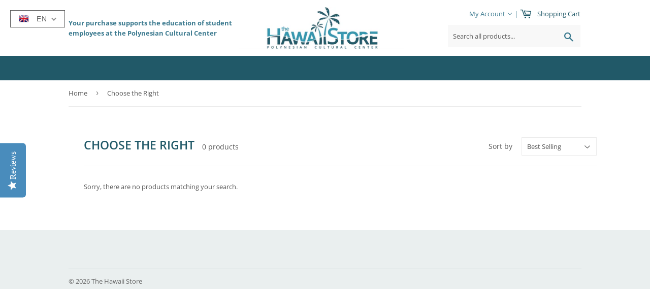

--- FILE ---
content_type: text/css
request_url: https://thehawaiistore.com/cdn/shop/t/9/assets/theme.scss.css?v=28906581104624180551756929838
body_size: 23106
content:
@font-face{font-family:Open Sans;font-weight:600;font-style:normal;src:url(//thehawaiistore.com/cdn/fonts/open_sans/opensans_n6.15aeff3c913c3fe570c19cdfeed14ce10d09fb08.woff2?h1=cG9seW5lc2lhLmNvbQ&h2=dGhlaGF3YWlpc3RvcmUuY29t&h3=cG9seW5lc2lhbi1jdWx0dXJhbC1jZW50ZXIuYWNjb3VudC5teXNob3BpZnkuY29t&hmac=a54592f40cc7ed64e4c59bc6f9c085b53bda2726180b9cff0189aed8bfdf2408) format("woff2"),url(//thehawaiistore.com/cdn/fonts/open_sans/opensans_n6.14bef14c75f8837a87f70ce22013cb146ee3e9f3.woff?h1=cG9seW5lc2lhLmNvbQ&h2=dGhlaGF3YWlpc3RvcmUuY29t&h3=cG9seW5lc2lhbi1jdWx0dXJhbC1jZW50ZXIuYWNjb3VudC5teXNob3BpZnkuY29t&hmac=ea806cae27f7baad5d8928630da16b6ac393e804d244eff153b1c1d3f12d3d16) format("woff")}@font-face{font-family:Open Sans;font-weight:400;font-style:normal;src:url(//thehawaiistore.com/cdn/fonts/open_sans/opensans_n4.c32e4d4eca5273f6d4ee95ddf54b5bbb75fc9b61.woff2?h1=cG9seW5lc2lhLmNvbQ&h2=dGhlaGF3YWlpc3RvcmUuY29t&h3=cG9seW5lc2lhbi1jdWx0dXJhbC1jZW50ZXIuYWNjb3VudC5teXNob3BpZnkuY29t&hmac=41f72ce928c8ea74ebb2dae5daebc0225f36be221eb467af063d23d3dca0c171) format("woff2"),url(//thehawaiistore.com/cdn/fonts/open_sans/opensans_n4.5f3406f8d94162b37bfa232b486ac93ee892406d.woff?h1=cG9seW5lc2lhLmNvbQ&h2=dGhlaGF3YWlpc3RvcmUuY29t&h3=cG9seW5lc2lhbi1jdWx0dXJhbC1jZW50ZXIuYWNjb3VudC5teXNob3BpZnkuY29t&hmac=4dbdf01ff9b35cd7b2bc36ef8c9740222ba799ddb3636cc3b14037255355dd81) format("woff")}@font-face{font-family:Open Sans;font-weight:600;font-style:normal;src:url(//thehawaiistore.com/cdn/fonts/open_sans/opensans_n6.15aeff3c913c3fe570c19cdfeed14ce10d09fb08.woff2?h1=cG9seW5lc2lhLmNvbQ&h2=dGhlaGF3YWlpc3RvcmUuY29t&h3=cG9seW5lc2lhbi1jdWx0dXJhbC1jZW50ZXIuYWNjb3VudC5teXNob3BpZnkuY29t&hmac=a54592f40cc7ed64e4c59bc6f9c085b53bda2726180b9cff0189aed8bfdf2408) format("woff2"),url(//thehawaiistore.com/cdn/fonts/open_sans/opensans_n6.14bef14c75f8837a87f70ce22013cb146ee3e9f3.woff?h1=cG9seW5lc2lhLmNvbQ&h2=dGhlaGF3YWlpc3RvcmUuY29t&h3=cG9seW5lc2lhbi1jdWx0dXJhbC1jZW50ZXIuYWNjb3VudC5teXNob3BpZnkuY29t&hmac=ea806cae27f7baad5d8928630da16b6ac393e804d244eff153b1c1d3f12d3d16) format("woff")}@font-face{font-family:Open Sans;font-weight:700;font-style:normal;src:url(//thehawaiistore.com/cdn/fonts/open_sans/opensans_n7.a9393be1574ea8606c68f4441806b2711d0d13e4.woff2?h1=cG9seW5lc2lhLmNvbQ&h2=dGhlaGF3YWlpc3RvcmUuY29t&h3=cG9seW5lc2lhbi1jdWx0dXJhbC1jZW50ZXIuYWNjb3VudC5teXNob3BpZnkuY29t&hmac=04089d03c15d4b2262d46611de76027a44a7d40b9c0b1250d5c837a618212d4c) format("woff2"),url(//thehawaiistore.com/cdn/fonts/open_sans/opensans_n7.7b8af34a6ebf52beb1a4c1d8c73ad6910ec2e553.woff?h1=cG9seW5lc2lhLmNvbQ&h2=dGhlaGF3YWlpc3RvcmUuY29t&h3=cG9seW5lc2lhbi1jdWx0dXJhbC1jZW50ZXIuYWNjb3VudC5teXNob3BpZnkuY29t&hmac=ea07e95b2a82f48f37341ca60d1e5b16dbc9cde989fae50da7c4748b71848147) format("woff")}@font-face{font-family:Open Sans;font-weight:400;font-style:normal;src:url(//thehawaiistore.com/cdn/fonts/open_sans/opensans_n4.c32e4d4eca5273f6d4ee95ddf54b5bbb75fc9b61.woff2?h1=cG9seW5lc2lhLmNvbQ&h2=dGhlaGF3YWlpc3RvcmUuY29t&h3=cG9seW5lc2lhbi1jdWx0dXJhbC1jZW50ZXIuYWNjb3VudC5teXNob3BpZnkuY29t&hmac=41f72ce928c8ea74ebb2dae5daebc0225f36be221eb467af063d23d3dca0c171) format("woff2"),url(//thehawaiistore.com/cdn/fonts/open_sans/opensans_n4.5f3406f8d94162b37bfa232b486ac93ee892406d.woff?h1=cG9seW5lc2lhLmNvbQ&h2=dGhlaGF3YWlpc3RvcmUuY29t&h3=cG9seW5lc2lhbi1jdWx0dXJhbC1jZW50ZXIuYWNjb3VudC5teXNob3BpZnkuY29t&hmac=4dbdf01ff9b35cd7b2bc36ef8c9740222ba799ddb3636cc3b14037255355dd81) format("woff")}@font-face{font-family:Open Sans;font-weight:700;font-style:italic;src:url(//thehawaiistore.com/cdn/fonts/open_sans/opensans_i7.916ced2e2ce15f7fcd95d196601a15e7b89ee9a4.woff2?h1=cG9seW5lc2lhLmNvbQ&h2=dGhlaGF3YWlpc3RvcmUuY29t&h3=cG9seW5lc2lhbi1jdWx0dXJhbC1jZW50ZXIuYWNjb3VudC5teXNob3BpZnkuY29t&hmac=61c87f8874feb48d8b7298bbf9f0ccfaa38cb40751efc06636b919eb905c72f6) format("woff2"),url(//thehawaiistore.com/cdn/fonts/open_sans/opensans_i7.99a9cff8c86ea65461de497ade3d515a98f8b32a.woff?h1=cG9seW5lc2lhLmNvbQ&h2=dGhlaGF3YWlpc3RvcmUuY29t&h3=cG9seW5lc2lhbi1jdWx0dXJhbC1jZW50ZXIuYWNjb3VudC5teXNob3BpZnkuY29t&hmac=8e28cfe35e112bddb4ce025ef9334954ef921aae897d496740aab31e6411e0e4) format("woff")}@font-face{font-family:icons;src:url(//thehawaiistore.com/cdn/shop/t/9/assets/icons.eot?v=27112660783780385281612505280);src:url(//thehawaiistore.com/cdn/shop/t/9/assets/icons.eot?v=27112660783780385281612505280#iefix) format("embedded-opentype"),url(//thehawaiistore.com/cdn/shop/t/9/assets/icons.woff?v=160667694335112648771612505282) format("woff"),url(//thehawaiistore.com/cdn/shop/t/9/assets/icons.ttf?v=166489546979890680531612505281) format("truetype"),url(//thehawaiistore.com/cdn/shop/t/9/assets/icons.svg?v=3513608932403050231612505281#timber-icons) format("svg");font-weight:400;font-style:normal}.clearfix:after{content:"";display:table;clear:both}*,input,:before,:after{-webkit-box-sizing:border-box;-moz-box-sizing:border-box;box-sizing:border-box}article,aside,details,figcaption,figure,footer,header,hgroup,main,nav,section,summary{display:block}audio,canvas,progress,video{display:inline-block;vertical-align:baseline}input[type=number]::-webkit-inner-spin-button,input[type=number]::-webkit-outer-spin-button{height:auto}input[type=search]::-webkit-search-cancel-button,input[type=search]::-webkit-search-decoration{-webkit-appearance:none}.vertical-middle{position:relative;top:50%;transform:translateY(-50%)}.grid:after,.grid--rev:after,.grid--full:after,.grid-uniform:after{content:"";display:table;clear:both}.grid-item.clear{clear:both}.grid,.grid--rev,.grid--full,.grid-uniform{list-style:none;padding:0;margin:0}.grid-item{float:left;padding-left:0;vertical-align:top;width:100%;-webkit-box-sizing:border-box;-moz-box-sizing:border-box;box-sizing:border-box}.grid--rev{direction:rtl;text-align:left}.grid--rev>.grid-item{direction:ltr;text-align:left;float:right}.grid--full{margin-left:0}.grid--full>.grid-item{padding-left:0}.one-whole{width:100%}.one-half,.two-quarters,.three-sixths,.four-eighths,.five-tenths,.six-twelfths{width:50%}.one-third,.two-sixths,.four-twelfths{width:33.333%}.two-thirds,.four-sixths,.eight-twelfths{width:66.666%}.one-quarter,.two-eighths,.three-twelfths{width:25%}.three-quarters,.six-eighths,.nine-twelfths{width:75%}.one-fifth,.two-tenths{width:20%}.two-fifths,.four-tenths{width:40%}.three-fifths,.six-tenths{width:60%}.four-fifths,.eight-tenths{width:80%}.one-sixth,.two-twelfths{width:16.666%}.five-sixths,.ten-twelfths{width:83.333%}.one-eighth{width:12.5%}.three-eighths{width:37.5%}.five-eighths{width:62.5%}.seven-eighths{width:87.5%}.one-tenth{width:10%}.three-tenths{width:30%}.seven-tenths{width:70%}.nine-tenths{width:90%}.one-twelfth{width:8.333%}.five-twelfths{width:41.666%}.seven-twelfths{width:58.333%}.eleven-twelfths{width:91.666%}.show{display:block!important}.hide{display:none!important}.text-left{text-align:left!important}.text-right{text-align:right!important}.text-center{text-align:center!important}.left{float:left!important}.right{float:right!important}@media only screen and (max-width: 480px){.small--one-whole{width:100%}.small--one-half,.small--two-quarters,.small--three-sixths,.small--four-eighths,.small--five-tenths,.small--six-twelfths{width:50%}.small--one-third,.small--two-sixths,.small--four-twelfths{width:33.333%}.small--two-thirds,.small--four-sixths,.small--eight-twelfths{width:66.666%}.small--one-quarter,.small--two-eighths,.small--three-twelfths{width:25%}.small--three-quarters,.small--six-eighths,.small--nine-twelfths{width:75%}.small--one-fifth,.small--two-tenths{width:20%}.small--two-fifths,.small--four-tenths{width:40%}.small--three-fifths,.small--six-tenths{width:60%}.small--four-fifths,.small--eight-tenths{width:80%}.small--one-sixth,.small--two-twelfths{width:16.666%}.small--five-sixths,.small--ten-twelfths{width:83.333%}.small--one-eighth{width:12.5%}.small--three-eighths{width:37.5%}.small--five-eighths{width:62.5%}.small--seven-eighths{width:87.5%}.small--one-tenth{width:10%}.small--three-tenths{width:30%}.small--seven-tenths{width:70%}.small--nine-tenths{width:90%}.small--one-twelfth{width:8.333%}.small--five-twelfths{width:41.666%}.small--seven-twelfths{width:58.333%}.small--eleven-twelfths{width:91.666%}.small--show{display:block!important}.small--hide{display:none!important}.small--text-left{text-align:left!important}.small--text-right{text-align:right!important}.small--text-center{text-align:center!important}.small--left{float:left!important}.small--right{float:right!important}.grid-uniform .small--one-half:nth-child(odd),.grid-uniform .small--two-quarters:nth-child(odd),.grid-uniform .small--three-sixths:nth-child(odd),.grid-uniform .small--four-eighths:nth-child(odd),.grid-uniform .small--five-tenths:nth-child(odd),.grid-uniform .small--six-twelfths:nth-child(odd),.grid-uniform .small--one-third:nth-child(3n+1),.grid-uniform .small--two-sixths:nth-child(3n+1),.grid-uniform .small--four-twelfths:nth-child(3n+1),.grid-uniform .small--one-quarter:nth-child(4n+1),.grid-uniform .small--two-eighths:nth-child(4n+1),.grid-uniform .small--three-twelfths:nth-child(4n+1),.grid-uniform .small--one-fifth:nth-child(5n+1),.grid-uniform .small--two-tenths:nth-child(5n+1),.grid-uniform .small--one-sixth:nth-child(6n+1),.grid-uniform .small--two-twelfths:nth-child(6n+1),.grid-uniform .small--one-twelfth:nth-child(12n+1){clear:both}}@media only screen and (min-width: 481px) and (max-width: 768px){.medium--one-whole{width:100%}.medium--one-half,.medium--two-quarters,.medium--three-sixths,.medium--four-eighths,.medium--five-tenths,.medium--six-twelfths{width:50%}.medium--one-third,.medium--two-sixths,.medium--four-twelfths{width:33.333%}.medium--two-thirds,.medium--four-sixths,.medium--eight-twelfths{width:66.666%}.medium--one-quarter,.medium--two-eighths,.medium--three-twelfths{width:25%}.medium--three-quarters,.medium--six-eighths,.medium--nine-twelfths{width:75%}.medium--one-fifth,.medium--two-tenths{width:20%}.medium--two-fifths,.medium--four-tenths{width:40%}.medium--three-fifths,.medium--six-tenths{width:60%}.medium--four-fifths,.medium--eight-tenths{width:80%}.medium--one-sixth,.medium--two-twelfths{width:16.666%}.medium--five-sixths,.medium--ten-twelfths{width:83.333%}.medium--one-eighth{width:12.5%}.medium--three-eighths{width:37.5%}.medium--five-eighths{width:62.5%}.medium--seven-eighths{width:87.5%}.medium--one-tenth{width:10%}.medium--three-tenths{width:30%}.medium--seven-tenths{width:70%}.medium--nine-tenths{width:90%}.medium--one-twelfth{width:8.333%}.medium--five-twelfths{width:41.666%}.medium--seven-twelfths{width:58.333%}.medium--eleven-twelfths{width:91.666%}.medium--show{display:block!important}.medium--hide{display:none!important}.medium--text-left{text-align:left!important}.medium--text-right{text-align:right!important}.medium--text-center{text-align:center!important}.medium--left{float:left!important}.medium--right{float:right!important}.grid-uniform .medium--one-half:nth-child(odd),.grid-uniform .medium--two-quarters:nth-child(odd),.grid-uniform .medium--three-sixths:nth-child(odd),.grid-uniform .medium--four-eighths:nth-child(odd),.grid-uniform .medium--five-tenths:nth-child(odd),.grid-uniform .medium--six-twelfths:nth-child(odd),.grid-uniform .medium--one-third:nth-child(3n+1),.grid-uniform .medium--two-sixths:nth-child(3n+1),.grid-uniform .medium--four-twelfths:nth-child(3n+1),.grid-uniform .medium--one-quarter:nth-child(4n+1),.grid-uniform .medium--two-eighths:nth-child(4n+1),.grid-uniform .medium--three-twelfths:nth-child(4n+1),.grid-uniform .medium--one-fifth:nth-child(5n+1),.grid-uniform .medium--two-tenths:nth-child(5n+1),.grid-uniform .medium--one-sixth:nth-child(6n+1),.grid-uniform .medium--two-twelfths:nth-child(6n+1),.grid-uniform .medium--one-twelfth:nth-child(12n+1){clear:both}}@media only screen and (max-width: 768px){.medium-down--one-whole{width:100%}.medium-down--one-half,.medium-down--two-quarters,.medium-down--three-sixths,.medium-down--four-eighths,.medium-down--five-tenths,.medium-down--six-twelfths{width:50%}.medium-down--one-third,.medium-down--two-sixths,.medium-down--four-twelfths{width:33.333%}.medium-down--two-thirds,.medium-down--four-sixths,.medium-down--eight-twelfths{width:66.666%}.medium-down--one-quarter,.medium-down--two-eighths,.medium-down--three-twelfths{width:25%}.medium-down--three-quarters,.medium-down--six-eighths,.medium-down--nine-twelfths{width:75%}.medium-down--one-fifth,.medium-down--two-tenths{width:20%}.medium-down--two-fifths,.medium-down--four-tenths{width:40%}.medium-down--three-fifths,.medium-down--six-tenths{width:60%}.medium-down--four-fifths,.medium-down--eight-tenths{width:80%}.medium-down--one-sixth,.medium-down--two-twelfths{width:16.666%}.medium-down--five-sixths,.medium-down--ten-twelfths{width:83.333%}.medium-down--one-eighth{width:12.5%}.medium-down--three-eighths{width:37.5%}.medium-down--five-eighths{width:62.5%}.medium-down--seven-eighths{width:87.5%}.medium-down--one-tenth{width:10%}.medium-down--three-tenths{width:30%}.medium-down--seven-tenths{width:70%}.medium-down--nine-tenths{width:90%}.medium-down--one-twelfth{width:8.333%}.medium-down--five-twelfths{width:41.666%}.medium-down--seven-twelfths{width:58.333%}.medium-down--eleven-twelfths{width:91.666%}.medium-down--show{display:block!important}.medium-down--hide{display:none!important}.medium-down--text-left{text-align:left!important}.medium-down--text-right{text-align:right!important}.medium-down--text-center{text-align:center!important}.medium-down--left{float:left!important}.medium-down--right{float:right!important}.grid-uniform .medium-down--one-half:nth-child(odd),.grid-uniform .medium-down--two-quarters:nth-child(odd),.grid-uniform .medium-down--three-sixths:nth-child(odd),.grid-uniform .medium-down--four-eighths:nth-child(odd),.grid-uniform .medium-down--five-tenths:nth-child(odd),.grid-uniform .medium-down--six-twelfths:nth-child(odd),.grid-uniform .medium-down--one-third:nth-child(3n+1),.grid-uniform .medium-down--two-sixths:nth-child(3n+1),.grid-uniform .medium-down--four-twelfths:nth-child(3n+1),.grid-uniform .medium-down--one-quarter:nth-child(4n+1),.grid-uniform .medium-down--two-eighths:nth-child(4n+1),.grid-uniform .medium-down--three-twelfths:nth-child(4n+1),.grid-uniform .medium-down--one-fifth:nth-child(5n+1),.grid-uniform .medium-down--two-tenths:nth-child(5n+1),.grid-uniform .medium-down--one-sixth:nth-child(6n+1),.grid-uniform .medium-down--two-twelfths:nth-child(6n+1),.grid-uniform .medium-down--one-twelfth:nth-child(12n+1){clear:both}}@media only screen and (min-width: 1010px){.large--one-whole{width:100%}.large--one-half,.large--two-quarters,.large--three-sixths,.large--four-eighths,.large--five-tenths,.large--six-twelfths{width:50%}.large--one-third,.large--two-sixths,.large--four-twelfths{width:33.333%}.large--two-thirds,.large--four-sixths,.large--eight-twelfths{width:66.666%}.large--one-quarter,.large--two-eighths,.large--three-twelfths{width:25%}.large--three-quarters,.large--six-eighths,.large--nine-twelfths{width:75%}.large--one-fifth,.large--two-tenths{width:20%}.large--two-fifths,.large--four-tenths{width:40%}.large--three-fifths,.large--six-tenths{width:60%}.large--four-fifths,.large--eight-tenths{width:80%}.large--one-sixth,.large--two-twelfths{width:16.666%}.large--five-sixths,.large--ten-twelfths{width:83.333%}.large--one-eighth{width:12.5%}.large--three-eighths{width:37.5%}.large--five-eighths{width:62.5%}.large--seven-eighths{width:87.5%}.large--one-tenth{width:10%}.large--three-tenths{width:30%}.large--seven-tenths{width:70%}.large--nine-tenths{width:90%}.large--one-twelfth{width:8.333%}.large--five-twelfths{width:41.666%}.large--seven-twelfths{width:58.333%}.large--eleven-twelfths{width:91.666%}.large--show{display:block!important}.large--hide{display:none!important}.large--text-left{text-align:left!important}.large--text-right{text-align:right!important}.large--text-center{text-align:center!important}.large--left{float:left!important}.large--right{float:right!important}.grid-uniform .large--one-half:nth-child(odd),.grid-uniform .large--two-quarters:nth-child(odd),.grid-uniform .large--three-sixths:nth-child(odd),.grid-uniform .large--four-eighths:nth-child(odd),.grid-uniform .large--five-tenths:nth-child(odd),.grid-uniform .large--six-twelfths:nth-child(odd),.grid-uniform .large--one-third:nth-child(3n+1),.grid-uniform .large--two-sixths:nth-child(3n+1),.grid-uniform .large--four-twelfths:nth-child(3n+1),.grid-uniform .large--one-quarter:nth-child(4n+1),.grid-uniform .large--two-eighths:nth-child(4n+1),.grid-uniform .large--three-twelfths:nth-child(4n+1),.grid-uniform .large--one-fifth:nth-child(5n+1),.grid-uniform .large--two-tenths:nth-child(5n+1),.grid-uniform .large--one-sixth:nth-child(6n+1),.grid-uniform .large--two-twelfths:nth-child(6n+1),.grid-uniform .large--one-twelfth:nth-child(12n+1){clear:both}}[class*=push--]{position:relative}.push--one-whole{left:100%}.push--one-half,.push--two-quarters,.push--three-sixths,.push--four-eighths,.push--five-tenths,.push--six-twelfths{left:50%}.push--one-third,.push--two-sixths,.push--four-twelfths{left:33.333%}.push--two-thirds,.push--four-sixths,.push--eight-twelfths{left:66.666%}.push--one-quarter,.push--two-eighths,.push--three-twelfths{left:25%}.push--three-quarters,.push--six-eighths,.push--nine-twelfths{left:75%}.push--one-fifth,.push--two-tenths{left:20%}.push--two-fifths,.push--four-tenths{left:40%}.push--three-fifths,.push--six-tenths{left:60%}.push--four-fifths,.push--eight-tenths{left:80%}.push--one-sixth,.push--two-twelfths{left:16.666%}.push--five-sixths,.push--ten-twelfths{left:83.333%}.push--one-eighth{left:12.5%}.push--three-eighths{left:37.5%}.push--five-eighths{left:62.5%}.push--seven-eighths{left:87.5%}.push--one-tenth{left:10%}.push--three-tenths{left:30%}.push--seven-tenths{left:70%}.push--nine-tenths{left:90%}.push--one-twelfth{left:8.333%}.push--five-twelfths{left:41.666%}.push--seven-twelfths{left:58.333%}.push--eleven-twelfths{left:91.666%}@media only screen and (min-width: 481px) and (max-width: 768px){.push--medium--one-whole{left:100%}.push--medium--one-half,.push--medium--two-quarters,.push--medium--three-sixths,.push--medium--four-eighths,.push--medium--five-tenths,.push--medium--six-twelfths{left:50%}.push--medium--one-third,.push--medium--two-sixths,.push--medium--four-twelfths{left:33.333%}.push--medium--two-thirds,.push--medium--four-sixths,.push--medium--eight-twelfths{left:66.666%}.push--medium--one-quarter,.push--medium--two-eighths,.push--medium--three-twelfths{left:25%}.push--medium--three-quarters,.push--medium--six-eighths,.push--medium--nine-twelfths{left:75%}.push--medium--one-fifth,.push--medium--two-tenths{left:20%}.push--medium--two-fifths,.push--medium--four-tenths{left:40%}.push--medium--three-fifths,.push--medium--six-tenths{left:60%}.push--medium--four-fifths,.push--medium--eight-tenths{left:80%}.push--medium--one-sixth,.push--medium--two-twelfths{left:16.666%}.push--medium--five-sixths,.push--medium--ten-twelfths{left:83.333%}.push--medium--one-eighth{left:12.5%}.push--medium--three-eighths{left:37.5%}.push--medium--five-eighths{left:62.5%}.push--medium--seven-eighths{left:87.5%}.push--medium--one-tenth{left:10%}.push--medium--three-tenths{left:30%}.push--medium--seven-tenths{left:70%}.push--medium--nine-tenths{left:90%}.push--medium--one-twelfth{left:8.333%}.push--medium--five-twelfths{left:41.666%}.push--medium--seven-twelfths{left:58.333%}.push--medium--eleven-twelfths{left:91.666%}}@media only screen and (max-width: 768px){.push--medium-down--one-whole{left:100%}.push--medium-down--one-half,.push--medium-down--two-quarters,.push--medium-down--three-sixths,.push--medium-down--four-eighths,.push--medium-down--five-tenths,.push--medium-down--six-twelfths{left:50%}.push--medium-down--one-third,.push--medium-down--two-sixths,.push--medium-down--four-twelfths{left:33.333%}.push--medium-down--two-thirds,.push--medium-down--four-sixths,.push--medium-down--eight-twelfths{left:66.666%}.push--medium-down--one-quarter,.push--medium-down--two-eighths,.push--medium-down--three-twelfths{left:25%}.push--medium-down--three-quarters,.push--medium-down--six-eighths,.push--medium-down--nine-twelfths{left:75%}.push--medium-down--one-fifth,.push--medium-down--two-tenths{left:20%}.push--medium-down--two-fifths,.push--medium-down--four-tenths{left:40%}.push--medium-down--three-fifths,.push--medium-down--six-tenths{left:60%}.push--medium-down--four-fifths,.push--medium-down--eight-tenths{left:80%}.push--medium-down--one-sixth,.push--medium-down--two-twelfths{left:16.666%}.push--medium-down--five-sixths,.push--medium-down--ten-twelfths{left:83.333%}.push--medium-down--one-eighth{left:12.5%}.push--medium-down--three-eighths{left:37.5%}.push--medium-down--five-eighths{left:62.5%}.push--medium-down--seven-eighths{left:87.5%}.push--medium-down--one-tenth{left:10%}.push--medium-down--three-tenths{left:30%}.push--medium-down--seven-tenths{left:70%}.push--medium-down--nine-tenths{left:90%}.push--medium-down--one-twelfth{left:8.333%}.push--medium-down--five-twelfths{left:41.666%}.push--medium-down--seven-twelfths{left:58.333%}.push--medium-down--eleven-twelfths{left:91.666%}}@media only screen and (min-width: 1010px){.push--large--one-whole{left:100%}.push--large--one-half,.push--large--two-quarters,.push--large--three-sixths,.push--large--four-eighths,.push--large--five-tenths,.push--large--six-twelfths{left:50%}.push--large--one-third,.push--large--two-sixths,.push--large--four-twelfths{left:33.333%}.push--large--two-thirds,.push--large--four-sixths,.push--large--eight-twelfths{left:66.666%}.push--large--one-quarter,.push--large--two-eighths,.push--large--three-twelfths{left:25%}.push--large--three-quarters,.push--large--six-eighths,.push--large--nine-twelfths{left:75%}.push--large--one-fifth,.push--large--two-tenths{left:20%}.push--large--two-fifths,.push--large--four-tenths{left:40%}.push--large--three-fifths,.push--large--six-tenths{left:60%}.push--large--four-fifths,.push--large--eight-tenths{left:80%}.push--large--one-sixth,.push--large--two-twelfths{left:16.666%}.push--large--five-sixths,.push--large--ten-twelfths{left:83.333%}.push--large--one-eighth{left:12.5%}.push--large--three-eighths{left:37.5%}.push--large--five-eighths{left:62.5%}.push--large--seven-eighths{left:87.5%}.push--large--one-tenth{left:10%}.push--large--three-tenths{left:30%}.push--large--seven-tenths{left:70%}.push--large--nine-tenths{left:90%}.push--large--one-twelfth{left:8.333%}.push--large--five-twelfths{left:41.666%}.push--large--seven-twelfths{left:58.333%}.push--large--eleven-twelfths{left:91.666%}}.lt-ie9 .grid-uniform{text-align:left;margin-left:0}.lt-ie9 .grid-uniform .grid-item{display:inline-block;float:none;padding:10px;margin-left:-3px}.template-index main.main-content .shopify-section:nth-child(1) hr:first-child{display:none}html,body{padding:0;margin:0;background-color:#fff}html.js .no-js,body.js .no-js{display:block}html.no-js .no-js,body.no-js .no-js{display:none!important}.wrapper{max-width:1060px;margin:0 auto;padding:0 15px}.wrapper:after{content:"";display:table;clear:both}@media screen and (min-width: 481px){.wrapper{padding:0 25px}}.main-content{display:block;padding-top:30px;padding-bottom:60px}.grid-border>.grid-item{padding-top:30px}@media screen and (min-width: 1010px){.grid-border--right{border-right:1px solid #ececec}.grid-border--left{border-left:1px solid #ececec}}.left{float:left}.right{float:right}.text-center{text-align:center}.text-right{text-align:right}.hidden{display:none}.display-table{display:table;table-layout:fixed;width:100%}.display-table-cell{display:table-cell;vertical-align:middle;float:none}@media screen and (min-width: 1010px){.large--display-table{display:table;table-layout:fixed;width:100%}.large--display-table-cell{display:table-cell;vertical-align:middle;float:none}}.visually-hidden{clip:rect(0 0 0 0);clip:rect(0,0,0,0);overflow:hidden;position:absolute;height:1px;width:1px}body,input,textarea,button,select{font-size:13px;font-family:Open Sans,sans-serif;font-weight:400;font-style:normal;line-height:1.6;color:#585858;-webkit-font-smoothing:antialiased;-webkit-text-size-adjust:100%}h1,.h1,#shopify-product-reviews .spr-header-title,h2,.h2,h3,.h3,h4,.h4,h5,.h5,h6,.h6{display:block;margin:0 0 .5em;line-height:1.4;font-family:Open Sans,sans-serif;font-weight:600;font-style:normal;text-transform:uppercase}h1 a,.h1 a,#shopify-product-reviews .spr-header-title a,h2 a,.h2 a,h3 a,.h3 a,h4 a,.h4 a,h5 a,.h5 a,h6 a,.h6 a{text-decoration:none;font-weight:inherit}h1,.h1,#shopify-product-reviews .spr-header-title{font-size:1.733em;margin-bottom:30px}h2,.h2{font-size:1.333em}h3,.h3{font-size:1.133em}h4,.h4{font-size:1.067em}h5,.h5,h6,.h6{font-size:1em}.main-content h1,.main-content .h1,.main-content #shopify-product-reviews .spr-header-title,#shopify-product-reviews .main-content .spr-header-title,.main-content h2,.main-content .h2,.main-content h3,.main-content .h3,.main-content h4,.main-content .h4,.main-content h5,.main-content .h5{color:#000}.sidebar h2,.sidebar .h2,.sidebar h3,.sidebar .h3,.sidebar h4,.sidebar .h4,.sidebar h5,.sidebar .h5{margin-top:4px}p{margin:0 0 15px}p img{margin:0}em{font-style:italic}b,strong{font-weight:700}small{font-size:80%}sup,sub{position:relative;font-size:60%;vertical-align:baseline}sup{top:-.5em}sub{bottom:-.5em}.text-light,s{color:#585858}blockquote,q{quotes:none}blockquote:before,blockquote:after,q:before,q:after{content:none}blockquote{font-size:1.125em;line-height:1.45;font-style:italic;margin:0 0 30px;padding:15px 30px;border-left:1px solid #ececec}blockquote p{margin-bottom:0}blockquote p+cite{margin-top:15px}blockquote cite{display:block;font-size:.75em}blockquote cite:before{content:"\2014  "}code,pre{background-color:#faf7f5;font-family:Consolas,monospace;font-size:1em;border:0 none;padding:0 2px;color:#51ab62}pre{overflow:auto;padding:.5em;margin:0 0 1em}hr{clear:both;border-top:solid #ececec;border-width:1px 0 0;margin:30px 0;height:0}hr.hr--small{margin:15px 0}hr.hr--clear{border-top-color:transparent}footer hr{border-top-color:#dce4e4}hr.product-template-hr{margin:36px 0}@media screen and (min-width: 1010px){hr.hr--offset-left{margin-left:-30px}}.section-header{margin-bottom:20px}.section-header--title{margin-bottom:12px}@media screen and (min-width: 1010px){.section-header{display:table;width:100%}.section-header--left{display:table-cell;vertical-align:middle;margin-bottom:0}.section-header--left h1,.section-header--left .h1,.section-header--left #shopify-product-reviews .spr-header-title,#shopify-product-reviews .section-header--left .spr-header-title,.section-header--left h2,.section-header--left .h2,.section-header--left h3,.section-header--left .h3,.section-header--left h4,.section-header--left .h4{margin-bottom:0}.section-header--right{display:table-cell;vertical-align:middle;text-align:right;width:335px}}@media screen and (min-width: 1010px) and (max-width: 768px){.section-header--right{margin-bottom:30px}}.section-header--right .form-horizontal{display:inline-block;vertical-align:middle}@media screen and (min-width: 481px){.section-header--right label+select,.section-header--right .collection-view{margin-left:15px}}.collection-view{display:none;border:1px solid #ececec;border-radius:0;padding:11px;height:39px;vertical-align:middle}.lt-ie9 .collection-view{display:none}@media screen and (min-width: 1010px){.collection-view{display:inline-block}}.collection-view a{color:#585858;display:block;float:left;opacity:.7;cursor:pointer;line-height:100%;-webkit-transition:opacity .15s ease-out;-moz-transition:opacity .15s ease-out;-ms-transition:opacity .15s ease-out;-o-transition:opacity .15s ease-out;transition:opacity .15s ease-out}.collection-view a+a{margin-left:10px}.collection-view a:hover{opacity:.9;-webkit-transition:opacity .05s ease-in;-moz-transition:opacity .05s ease-in;-ms-transition:opacity .05s ease-in;-o-transition:opacity .05s ease-in;transition:opacity .05s ease-in}.collection-view a.collection-view--active{opacity:1;cursor:default}.collection-view img{display:block;opacity:inherit}.newsletter-section{padding:20px 0}.newsletter-section .h1{margin-bottom:10px}@media screen and (min-width: 1010px){.newsletter-section #contact_form{width:50%;margin:0 auto}}.rte{margin-bottom:15px}.rte img{max-width:100%;height:auto}.rte h1,.rte .h1,.rte #shopify-product-reviews .spr-header-title,#shopify-product-reviews .rte .spr-header-title,.rte h2,.rte .h2,.rte h3,.rte .h3,.rte h4,.rte .h4,.rte h5,.rte .h5,.rte h6,.rte .h6{margin-top:.5em}.rte h1:first-child,.rte .h1:first-child,.rte #shopify-product-reviews .spr-header-title:first-child,#shopify-product-reviews .rte .spr-header-title:first-child,.rte h2:first-child,.rte .h2:first-child,.rte h3:first-child,.rte .h3:first-child,.rte h4:first-child,.rte .h4:first-child,.rte h5:first-child,.rte .h5:first-child,.rte h6:first-child,.rte .h6:first-child{margin-top:0}.rte>div{margin-bottom:15px}.rte ul,.rte ol{margin-left:35px}.rte ul ul{list-style:circle outside}.rte li{margin-bottom:.4em}.rte table{table-layout:fixed}.rte--header{margin-bottom:0}a{color:#215968;text-decoration:none;background:transparent}a:hover,a:focus{color:#338ba2}button{overflow:visible}button[disabled],html input[disabled]{cursor:default}.btn,.btn-secondary,input.btn-secondary,input[type=submit],.header-cart-btn,.shopify-payment-button .shopify-payment-button__button--unbranded{display:inline-block;padding:8px 20px;margin:0;line-height:1.42;text-decoration:none;text-align:center;vertical-align:middle;white-space:nowrap;cursor:pointer;border:1px solid transparent;-webkit-user-select:none;-moz-user-select:none;-ms-user-select:none;-o-user-select:none;user-select:none;-webkit-appearance:none;-moz-appearance:none;border-radius:0;font-family:Open Sans,sans-serif;font-weight:600;font-style:normal;font-size:14px;text-transform:uppercase;-webkit-transition:background-color .2s ease-out;-moz-transition:background-color .2s ease-out;-ms-transition:background-color .2s ease-out;-o-transition:background-color .2s ease-out;transition:background-color .2s ease-out;background-color:#f36f3a;color:#fff}.btn.btn--add-to-cart,.btn--add-to-cart.btn-secondary,input.btn--add-to-cart[type=submit],.btn--add-to-cart.header-cart-btn,.shopify-payment-button .btn--add-to-cart.shopify-payment-button__button--unbranded{min-height:44px;white-space:normal}.btn.btn--small,.btn--small.btn-secondary,input.btn--small[type=submit],.btn--small.header-cart-btn,.shopify-payment-button .btn--small.shopify-payment-button__button--unbranded{padding:8px 12px 7px;font-size:12px}.btn.btn--wide,.btn--wide.btn-secondary,input.btn--wide[type=submit],.btn--wide.header-cart-btn,.shopify-payment-button .btn--wide.shopify-payment-button__button--unbranded{min-width:40%}@media screen and (max-width: 768px){.btn.btn--wide,.btn--wide.btn-secondary,input.btn--wide[type=submit],.btn--wide.header-cart-btn,.shopify-payment-button .btn--wide.shopify-payment-button__button--unbranded{width:100%}}.btn.btn--full,.btn--full.btn-secondary,input.btn--full[type=submit],.btn--full.header-cart-btn,.shopify-payment-button .btn--full.shopify-payment-button__button--unbranded,.payment-buttons--large .shopify-payment-button .shopify-payment-button__button--unbranded{width:100%}.btn.btn--large,.btn--large.btn-secondary,input.btn--large[type=submit],.btn--large.header-cart-btn,.shopify-payment-button .btn--large.shopify-payment-button__button--unbranded,.payment-buttons--large .shopify-payment-button .shopify-payment-button__button--unbranded{padding:5px 20px;font-weight:700;min-height:55px;margin-bottom:30px}.btn:focus,.btn-secondary:focus,input[type=submit]:focus,.header-cart-btn:focus,.shopify-payment-button .shopify-payment-button__button--unbranded:focus{color:#fff}.btn:hover,.btn-secondary:hover,input[type=submit]:hover,.header-cart-btn:hover,.shopify-payment-button .shopify-payment-button__button--unbranded:hover{background-color:#fb4e2d;color:#fff;-webkit-transition:all .2s ease-in-out;-moz-transition:all .2s ease-in-out;-ms-transition:all .2s ease-in-out;-o-transition:all .2s ease-in-out;transition:all .2s ease-in-out}.btn:active,.btn-secondary:active,input[type=submit]:active,.header-cart-btn:active,.shopify-payment-button .shopify-payment-button__button--unbranded:active{background-color:#fb3914;color:#fff}.btn[disabled],[disabled].btn-secondary,input[disabled][type=submit],[disabled].header-cart-btn,.shopify-payment-button [disabled].shopify-payment-button__button--unbranded,.btn.disabled,.disabled.btn-secondary,input.disabled[type=submit],.disabled.header-cart-btn,.shopify-payment-button .disabled.shopify-payment-button__button--unbranded{cursor:default;color:#b6b6b6;background-color:#f6f6f6}.btn.btn--secondary-accent,.btn--secondary-accent.btn-secondary,input.btn--secondary-accent[type=submit],.btn--secondary-accent.header-cart-btn,.shopify-payment-button .btn--secondary-accent.shopify-payment-button__button--unbranded{background-color:#fff;border:2px solid #215968;color:#215968}.btn.btn--secondary-accent:hover,.btn--secondary-accent.btn-secondary:hover,input.btn--secondary-accent[type=submit]:hover,.btn--secondary-accent.header-cart-btn:hover,.shopify-payment-button .btn--secondary-accent.shopify-payment-button__button--unbranded:hover{background-color:#fff;border-color:#1b4855;color:#1b4855}.btn.btn--secondary-accent:active,.btn--secondary-accent.btn-secondary:active,input.btn--secondary-accent[type=submit]:active,.btn--secondary-accent.header-cart-btn:active,.shopify-payment-button .btn--secondary-accent.shopify-payment-button__button--unbranded:active{background-color:#fff;border:2px solid #fb3914;color:#fb3914}.btn.btn--secondary-accent[disabled],.btn--secondary-accent[disabled].btn-secondary,input.btn--secondary-accent[disabled][type=submit],.btn--secondary-accent[disabled].header-cart-btn,.shopify-payment-button .btn--secondary-accent[disabled].shopify-payment-button__button--unbranded,.btn.btn--secondary-accent.disabled,.btn--secondary-accent.disabled.btn-secondary,input.btn--secondary-accent.disabled[type=submit],.btn--secondary-accent.disabled.header-cart-btn,.shopify-payment-button .btn--secondary-accent.disabled.shopify-payment-button__button--unbranded{border-color:#f6f6f6;color:#b6b6b6;background-color:#f6f6f6}.btn.btn--secondary-accent.btn--full,.btn--secondary-accent.btn--full.btn-secondary,input.btn--secondary-accent.btn--full[type=submit],.btn--secondary-accent.btn--full.header-cart-btn,.shopify-payment-button .btn--secondary-accent.btn--full.shopify-payment-button__button--unbranded,.payment-buttons--large .shopify-payment-button .btn--secondary-accent.shopify-payment-button__button--unbranded{margin-bottom:0}.btn-secondary,input.btn-secondary{background-color:#dcdcdc;color:#585858}.btn-secondary:hover,input.btn-secondary:hover{background-color:#cfcfcf;color:#585858}.btn-secondary:active,input.btn-secondary:active{background-color:#c3c3c3;color:#585858}.text-link{display:inline;border:0 none;background:none;padding:0;margin:0}ul,ol{margin:0 0 1em;padding:0}ul{list-style:none outside}ol{list-style:decimal}ol,ul.square,.rte ul ul ul,ul.disc,.rte ul{margin-left:20px}ul.square,.rte ul ul ul{list-style:square outside}ul.disc,.rte ul{list-style:disc outside}ol.alpha{list-style:lower-alpha outside}ul ul,ul ol,ol ol,ol ul{margin:4px 0 5px 20px}li{margin-bottom:.25em}.inline-list li{display:inline-block;margin-bottom:0}table{border-collapse:collapse;border-spacing:0;min-width:50%}table.full{width:100%;margin-bottom:15px}th{font-weight:700}th,td{text-align:left;padding:15px;border:1px solid #ececec}.media,.media-flex{overflow:hidden;_overflow:visible;zoom:1}.media-img{float:left;margin-right:30px}.media-img-right{float:right;margin-left:30px}.media-img img,.media-img-right img{display:block}img{border:0 none}svg:not(:root){overflow:hidden}img.auto,.grid-item img,.grid-item iframe{max-width:100%}.video-wrapper{position:relative;overflow:hidden;max-width:100%;padding-bottom:56.25%;height:0;height:auto}.video-wrapper iframe{position:absolute;top:0;left:0;width:100%;height:100%}form{margin-bottom:30px}button,input[type=text],input[type=search],input[type=password],input[type=email],input[type=file],input[type=number],input[type=tel],input[type=submit],textarea{-webkit-appearance:none;-moz-appearance:none}input,textarea,select,fieldset{border-radius:0;max-width:100%}input.input-full,textarea.input-full,select.input-full,fieldset.input-full{width:100%}.addToCartForm input,.addToCartForm textarea,.addToCartForm select,.addToCartForm fieldset{min-height:50px}input,select,textarea{font-size:1em;padding:8px 10px;line-height:1.42;background:transparent}.cart-row input[type=submit],.cart-row button[type=submit]{margin-bottom:2px}fieldset{border:1px solid #ececec;padding:15px 0}legend{border:0;padding:0}optgroup{font-weight:700}input{display:inline-block;width:auto}button,input[type=submit]{cursor:pointer}input[type=text],input[type=search],input[type=password],input[type=email],input[type=file],input[type=number],input[type=tel],textarea,select{border:1px solid #ececec;background-color:#5858581a;width:100%;max-width:100%;display:block;margin:0 0 15px}input[type=text]:focus,input[type=search]:focus,input[type=password]:focus,input[type=email]:focus,input[type=file]:focus,input[type=number]:focus,input[type=tel]:focus,textarea:focus,select:focus{border:1px solid lightgrey}input[type=text][disabled],input[type=text].disabled,input[type=search][disabled],input[type=search].disabled,input[type=password][disabled],input[type=password].disabled,input[type=email][disabled],input[type=email].disabled,input[type=file][disabled],input[type=file].disabled,input[type=number][disabled],input[type=number].disabled,input[type=tel][disabled],input[type=tel].disabled,textarea[disabled],textarea.disabled,select[disabled],select.disabled{cursor:default;background-color:#f6f6f6;border-color:#b6b6b6}@media screen and (min-width: 480px){input[type=number]{width:50%}}textarea{min-height:100px}input[type=checkbox],input[type=radio]{display:inline;margin:0;padding:0}select{-webkit-appearance:none;-moz-appearance:none;appearance:none;background-position:right center;background-image:url(//thehawaiistore.com/cdn/shop/t/9/assets/arrow-down.svg?v=136089407770247367461612505304);background-repeat:no-repeat;background-position:right 10px center;background-color:#fff;padding-right:28px;text-indent:.01px;text-overflow:"";cursor:pointer}.ie9 select,.lt-ie9 select{padding-right:10px;background-image:none}select::-ms-expand{display:none}label,legend{display:block;margin-bottom:6px;font-size:14px}label.inline,legend.inline{display:inline}.form-horizontal label.hidden-label,label.hidden-label,.form-horizontal legend.hidden-label,legend.hidden-label{height:0;width:0;margin-bottom:0;overflow:hidden}.ie9 .form-horizontal label.hidden-label,.lt-ie9 .form-horizontal label.hidden-label,.ie9 label.hidden-label,.lt-ie9 label.hidden-label,.ie9 .form-horizontal legend.hidden-label,.lt-ie9 .form-horizontal legend.hidden-label,.ie9 legend.hidden-label,.lt-ie9 legend.hidden-label{height:auto;margin-bottom:2px;overflow:visible}input[type=checkbox]+label,input[type=radio]+label{font-weight:400}label[for]{cursor:pointer}.label-hint{color:#999}form.form-horizontal,.form-horizontal{margin-bottom:0}form.form-horizontal input[type=text],form.form-horizontal input[type=search],form.form-horizontal input[type=password],form.form-horizontal input[type=email],form.form-horizontal input[type=file],form.form-horizontal input[type=number],form.form-horizontal input[type=tel],form.form-horizontal textarea,form.form-horizontal select,form.form-horizontal label,.form-horizontal input[type=text],.form-horizontal input[type=search],.form-horizontal input[type=password],.form-horizontal input[type=email],.form-horizontal input[type=file],.form-horizontal input[type=number],.form-horizontal input[type=tel],.form-horizontal textarea,.form-horizontal select,.form-horizontal label{display:inline-block;margin-bottom:0;width:auto}input[type=text].error,input[type=search].error,input[type=password].error,input[type=email].error,input[type=file].error,input[type=number].error,input[type=tel].error,textarea.error{border-color:#dc0000;background-color:#fff6f6;color:#dc0000}label.error{color:#dc0000}.input-group{position:relative;display:table;border-collapse:separate}.input-group .input-group-field:first-child,.input-group .input-group-btn:first-child,.input-group .input-group-btn:first-child>.btn,.input-group .input-group-btn:first-child>.btn-secondary,.input-group .input-group-btn:first-child>input[type=submit],.input-group .input-group-btn:first-child>.header-cart-btn,.input-group .shopify-payment-button .input-group-btn:first-child>.shopify-payment-button__button--unbranded,.shopify-payment-button .input-group .input-group-btn:first-child>.shopify-payment-button__button--unbranded,.input-group input[type=hidden]:first-child+.input-group-field,.input-group input[type=hidden]:first-child+.input-group-btn>.btn,.input-group input[type=hidden]:first-child+.input-group-btn>.btn-secondary,.input-group input[type=hidden]:first-child+.input-group-btn>input[type=submit],.input-group input[type=hidden]:first-child+.input-group-btn>.header-cart-btn,.input-group .shopify-payment-button input[type=hidden]:first-child+.input-group-btn>.shopify-payment-button__button--unbranded,.shopify-payment-button .input-group input[type=hidden]:first-child+.input-group-btn>.shopify-payment-button__button--unbranded{border-radius:0;border-right:none}.input-group .input-group-field:last-child,.input-group .input-group-btn:last-child>.btn,.input-group .input-group-btn:last-child>.btn-secondary,.input-group .input-group-btn:last-child>input[type=submit],.input-group .input-group-btn:last-child>.header-cart-btn,.input-group .shopify-payment-button .input-group-btn:last-child>.shopify-payment-button__button--unbranded,.shopify-payment-button .input-group .input-group-btn:last-child>.shopify-payment-button__button--unbranded{border-radius:0}.input-group input::-moz-focus-inner{border:0;padding:0;margin-top:-1px;margin-bottom:-1px}.input-group-field,.input-group-btn{display:table-cell;vertical-align:middle;margin:0}.input-group .btn,.input-group .btn-secondary,.input-group input[type=submit],.input-group .header-cart-btn,.input-group .shopify-payment-button .shopify-payment-button__button--unbranded,.shopify-payment-button .input-group .shopify-payment-button__button--unbranded,.input-group .input-group-field{height:42px}.input-group .input-group-field{width:100%;margin-bottom:0;border-color:#b9b9b9;border-right:none}.input-group-btn{position:relative;white-space:nowrap;width:1%;padding:0}.form-spacer{margin:0 15px}.icon-fallback-text .icon{display:none}.supports-fontface .icon-fallback-text .icon{display:inline-block}.supports-fontface .icon-fallback-text .fallback-text{clip:rect(0 0 0 0);overflow:hidden;position:absolute;height:1px;width:1px}.icon:before{display:none}.supports-fontface .icon:before{display:inline;font-family:icons;text-decoration:none;speak:none;font-style:normal;font-weight:400;font-variant:normal;text-transform:none;-webkit-font-smoothing:antialiased;-moz-osx-font-smoothing:grayscale}.icon-arrow-down:before{content:"4"}.icon-arrow-left:before{content:"\e900"}.icon-arrow-right:before{content:"\e901"}.icon-cart:before{content:"["}.icon-collection-view-grid:before{content:"\e902"}.icon-collection-view-list:before{content:"\e903"}.icon-facebook:before{content:"f"}.icon-fancy:before{content:"F"}.icon-google_plus:before{content:"\e90a"}.icon-hamburger:before{content:"\e904"}.icon-instagram:before{content:"\e908"}.icon-pin:before{content:"\e90e"}.icon-pinterest:before{content:"p"}.icon-rss:before{content:"r"}.icon-search:before{content:"s"}.icon-snapchat:before{content:"\e90d"}.icon-tumblr:before{content:"t"}.icon-twitter:before{content:"T"}.icon-vimeo:before{content:"v"}.icon-x:before{content:"x"}.icon-youtube:before{content:"y"}.icon-cart{line-height:0}.icon-cart:before{position:relative;top:-2px;font-size:19px;line-height:12px;vertical-align:middle;margin-right:6px}.payment-icons{cursor:default;margin:0}.payment-icons li{margin:0 0 7.5px 15px;cursor:default}@media screen and (max-width: 768px){.payment-icons li{margin:0 7.5px 7.5px 0}}.payment-icons .icon{width:38px;height:24px}.social-icons li{margin:0 10px 0 0;vertical-align:middle}@media screen and (min-width: 481px){.social-icons li{margin-left:0}}.social-icons li .icon{font-size:20px;line-height:16px}.social-icons li a{color:#bbb;-webkit-transition:color .2s ease-out;-moz-transition:color .2s ease-out;-ms-transition:color .2s ease-out;-o-transition:color .2s ease-out;transition:color .2s ease-out}.social-icons li a:hover{color:#959595;-webkit-transition:color .05s ease-in;-moz-transition:color .05s ease-in;-ms-transition:color .05s ease-in;-o-transition:color .05s ease-in;transition:color .05s ease-in}#shopify-section-footer .social-icons li .icon:before{display:inline;font-size:26px;margin:0 8px;font-family:icons;text-decoration:none;speak:none;font-style:normal;font-weight:400;font-variant:normal;text-transform:none;-webkit-font-smoothing:antialiased;-moz-osx-font-smoothing:grayscale}#shopify-section-footer .social-icons li .icon-facebook{color:#3b5998}#shopify-section-footer .social-icons li .icon-facebook:hover{color:#2d4373}#shopify-section-footer .social-icons li .icon-twitter{color:#00aced}#shopify-section-footer .social-icons li .icon-twitter:hover{color:#0087ba}#shopify-section-footer .social-icons li .icon-pinterest{color:#cb2027}#shopify-section-footer .social-icons li .icon-pinterest:hover{color:#9f191f}#shopify-section-footer .social-icons li .icon-youtube{color:#cb2027}#shopify-section-footer .social-icons li .icon-youtube:hover{color:#9f191f}#shopify-section-footer .social-icons li .icon-google_plus{color:#dd4b39}#shopify-section-footer .social-icons li .icon-google_plus:hover{color:#c23321}ul.social-icons{margin-bottom:0}.breadcrumb .social-sharing a{padding:0}.breadcrumb .social-sharing span{margin-right:0}.social-sharing{padding-top:20px;display:-webkit-flex;display:-ms-flexbox;display:flex;width:100%;-webkit-justify-content:center;-ms-justify-content:center;justify-content:center}.social-sharing a{display:inline-block;color:#fff;border-radius:2px;margin:0 10px 10px 0;height:22px;line-height:22px;text-decoration:none;font-weight:400}.social-sharing a:hover{color:#fff}.social-sharing span{display:inline-block;vertical-align:top;height:22px;padding:0 10px 0 0!important;line-height:28px;font-size:12px}.social-sharing .icon{padding:0 5px 0 10px!important}.social-sharing .icon:before{line-height:22px}.social-sharing.is-large a{height:44px;line-height:44px}.social-sharing.is-large a span{height:44px;line-height:44px;font-size:18px}.social-sharing.is-large a .icon{padding:0 10px 0 18px}.social-sharing.is-large a .icon:before{line-height:44px}.share-title{font-weight:700;font-size:12px;padding-right:10px}.is-large .share-title{padding-right:16px}.share-facebook{background-color:#3b5998}.share-facebook:hover{background-color:#2d4373}.share-twitter{background-color:#00aced}.share-twitter:hover{background-color:#0087ba}.share-pinterest{background-color:#cb2027}.share-pinterest:hover{background-color:#9f191f}.share-fancy{background-color:#4999dc}.share-fancy:hover{background-color:#2780cb}.share-google{background-color:#dd4b39}.share-google:hover{background-color:#c23321}.social-sharing.is-clean a{background-color:#fff;border:1px solid #ececec;color:#333;height:30px;line-height:30px}.social-sharing.is-clean a span{height:30px;line-height:28px;font-size:13px}.social-sharing.is-clean a:hover{border:1px solid #f36f3a}.social-sharing.is-clean a .share-title{font-weight:400}.social-sharing.is-clean .icon-facebook{color:#3b5998}.social-sharing.is-clean .icon-twitter{color:#00aced}.social-sharing.is-clean .icon-pinterest{color:#cb2027}.pagination-border-top{border-top:1px solid #ececec}.pagination-custom{display:inline-block;padding-left:0;margin:0 0 30px}.pagination-custom>li{display:inline}.pagination-custom>li>a,.pagination-custom>li>span{position:relative;float:left;padding:5px 10px;margin-left:-1px;line-height:1.42;text-decoration:none;border:1px solid #b9b9b9}.pagination-custom>li:first-child>a,.pagination-custom>li:first-child>span{margin-left:0}.pagination-custom>.active>a,.pagination-custom>.active>span,.pagination-custom>.active>a:hover,.pagination-custom>.active>span:hover,.pagination-custom>.active>a:focus,.pagination-custom>.active>span:focus{z-index:2;cursor:default;color:#585858}.pagination-custom>.disabled>span,.pagination-custom>.disabled>a,.pagination-custom>.disabled>a:hover,.pagination-custom>.disabled>a:focus{color:#999;cursor:not-allowed}.pagination-custom-lg>li>a,.pagination-custom-lg>li>span{padding:10px 16px;font-size:18px}.pagination-custom-sm>li>a,.pagination-custom-sm>li>span{padding:5px 10px;font-size:.75em}.mobile_img_logo{text-align:center;display:block}.site-header{padding:15px 0;background-color:#fff;color:#3c7a8f}@media screen and (max-width: 1010px){.site-header{display:none}}.site-header .header-item{height:110px}.site-header .header-account-items-wrap{margin-bottom:12px}.site-header .header-account-items-wrap .account-flyout{display:inline-block;position:relative;cursor:pointer;padding-bottom:12px;margin-bottom:-12px}.site-header .header-account-items-wrap .account-flyout .account-flyout-dropdown{display:none;position:absolute;background-color:#fff;z-index:1;width:200px;top:25px;text-align:left;padding:5px 0;box-shadow:0 0 4px #0000004d}.site-header .header-account-items-wrap .account-flyout .account-flyout-dropdown a{padding:0 10px}.site-header .header-account-items-wrap .account-flyout .account-flyout-dropdown ul{margin:0}.site-header .header-account-items-wrap .account-flyout:hover .account-flyout-dropdown{display:block}.site-header .header-account-items-wrap #cart_info{position:relative}.site-header .header-account-items-wrap #cart_info>span.icon-cart{margin-right:5px}.site-header .header-account-items-wrap #cart_info>span.cart_price{display:none}.site-header .header-account-items-wrap #cart_info>span.cart_count{position:absolute;top:0;left:15px;font-size:10px;font-weight:700;background-color:#f36f3a;width:20px;height:20px;border-radius:10px;line-height:15px;color:#fff;border:2px solid #eaefef;text-align:center}@media screen and (min-width: 1010px){.site-header{padding:0}}@media screen and (max-width: 768px){.site-header.site-header--hidden{display:none}}.site-header .site-header--text-links a{color:#3c7a8f}.site-header .site-header--text-links a:hover{opacity:.9}@media screen and (min-width: 1010px){.site-header .grid,.site-header .grid--rev,.site-header .grid--full{display:table;table-layout:fixed;width:100%}.site-header .grid>.grid-item,.site-header .grid--rev>.grid-item,.site-header .grid--full>.grid-item{float:none;display:table-cell;vertical-align:middle}}.header-logo{margin:30px auto}@media screen and (min-width: 1010px){.header-logo{margin:5px 0}}@media screen and (max-width: 768px){.header-logo{text-align:center}.header-logo .lazyload__image-wrapper{margin:0 auto}}.header-logo a,.header-logo a:hover,.header-logo a:focus{text-decoration:none;color:#3c7a8f}.header-logo a,.header-logo img{display:block}.header-logo img{margin:0 auto}@media screen and (min-width: 1010px){.header-logo img{float:left}}.site-header--text-links{display:inline-block;font-size:14px;margin-bottom:15px}.site-header--text-links a{font-weight:700}.site-header--meta-links{display:inline-block;margin-left:15px}.site-header--spacer{padding:0 5px}.header-cart-btn{position:relative;line-height:26px;padding-bottom:10px;border:0 none;margin-left:15px;vertical-align:top;background-color:#f8f8f8;color:#3c7a8f}@media screen and (max-width: 768px){.header-cart-btn{display:none}}.header-cart-btn:hover,.header-cart-btn:focus{color:#3c7a8f;background-color:#ebebeb}.cart-count{position:absolute;top:10px;left:25px;font-size:10px;font-weight:700;background-color:#f36f3a;width:20px;height:20px;border-radius:10px;line-height:15px;color:#fff;border:2px solid #eaefef;text-align:center}.cart-count.hidden-count{display:none}.cart-badge--desktop{position:absolute;top:-5px;right:-5px}@media screen and (min-width: 1010px){#shopify-section-header{position:fixed;left:0;top:0;width:100%;z-index:12}}@media screen and (min-width: 1009px){body{padding-top:158px}}@media screen and (max-width: 1010px){body{padding-top:51px}}.full-width-image{display:none}@media screen and (min-width: 1010px){.full-width-image{display:block;background-size:cover;height:497px;max-width:1920px;margin:0 auto;background-position:center}}@media all and (max-width: 1160px) and (min-width: 1010px){.full-width-image{background-position-x:-600px}}.full-width-image-mobile{display:none}@media screen and (max-width: 1009px){.full-width-image-mobile{display:block;background-size:cover;height:216px;background-position:center}}.text-banner{padding:0}.text-banner-section{min-height:50px;padding:8px 0;text-align:center;border-radius:25px;display:block;margin:40px 0 0}@media screen and (max-width: 1010px){.text-banner-section{padding:5px 0;border-radius:0;margin:0}}.text-banner-section span{font-size:20px;font-weight:700;color:#215968}@media screen and (max-width: 768px){.text-banner-section span{font-size:18px}}.text-banner-section a{font-size:16px;color:#215968;text-decoration:underline;margin-left:5px}@media screen and (max-width: 768px){.text-banner-section a{clear:both;display:block}}.instagram-section{padding:0 0 70px}.instagram-section .insta_1{color:#215968;font-size:30px;font-weight:700;line-height:40px;text-align:center}.instagram-section .insta_2{color:#666;font-size:16px;line-height:25px;text-align:center}.instagram-section .instagram_wrap{display:flex;justify-content:space-between;margin:25px 0}@media screen and (max-width: 768px){.instagram-section .instagram_wrap{flex-wrap:wrap;justify-content:space-evenly}}.instagram-section .instagram_wrap .instagram-image{display:inline-block;height:240px;width:240px;background-position:center;background-size:cover}@media screen and (max-width: 480px){.instagram-section .instagram_wrap .instagram-image{height:150px;width:150px;margin:10px}}@media screen and (max-width: 768px){.instagram-section .instagram_wrap .instagram-image{height:150px;width:150px;margin:10px}}.instagram-section .instagram_cta{height:50px;width:242px;border-radius:4px;background-color:#2d6270;font-size:18px;font-weight:700;line-height:24px;text-align:center;color:#fff;margin:0 auto;display:block;line-height:50px}.pre-footer{background-color:#f9f9f9;padding:60px 0 70px}.pre-footer .pf_1{color:#215968;font-size:22px;font-weight:700;line-height:30px;text-align:center;margin-bottom:20px}@media screen and (min-width: 768px){.pre-footer .pf_1{font-size:30px;line-height:40px}}.pre-footer .pf_2{color:#666;font-size:20px;line-height:27px;text-align:center;margin-bottom:40px}@media screen and (max-width: 768px){.pre-footer .pf_2{display:none}}.pre-footer .pf_body{color:#666;font-size:16px;line-height:25px;text-align:center}@media screen and (max-width: 768px){.pre-footer .pf_body{display:none}}.pre-footer .pf_mobile_body{display:none;color:#666;font-size:16px;line-height:25px}@media screen and (max-width: 768px){.pre-footer .pf_mobile_body{display:block}}.pre-footer .pf_block{width:30%}@media screen and (min-width: 768px){.pre-footer .pf_block .learn-more{display:none}}@media screen and (max-width: 767px){.pre-footer .pf_block .learn-more{display:block;color:#00a0b6;font-size:16px;font-weight:700;line-height:22px;margin-top:15px}}@media screen and (max-width: 768px){.pre-footer .pf_block{display:-webkit-flex;display:-ms-flexbox;display:flex;width:100%;-webkit-justify-content:space-evenly;-ms-justify-content:space-evenly;justify-content:space-evenly}}.pre-footer .pf_block .pf_img_wrap{text-align:center;margin-bottom:15px}@media screen and (max-width: 768px){.pre-footer .pf_block .pf_img_wrap{min-width:100px}}@media screen and (max-width: 768px){.pre-footer .pf_block .pf_img_wrap>img{max-width:60px;max-height:45px}}@media screen and (max-width: 768px){.pre-footer .pf_block .pf_text_wrap{padding:0 15px}}.pre-footer .pre-footer_wrap{display:-webkit-flex;display:-ms-flexbox;display:flex;width:100%;-webkit-justify-content:space-between;-ms-justify-content:space-between;justify-content:space-between;-ms-flex-align:baseline;-webkit-align-items:baseline;-moz-align-items:baseline;-ms-align-items:baseline;-o-align-items:baseline;align-items:baseline}@media screen and (max-width: 768px){.pre-footer .pre-footer_wrap{-webkit-flex-direction:column;-moz-flex-direction:column;-ms-flex-direction:column;flex-direction:column}}@media screen and (min-width: 768px){.collection-images{padding:40px 0}}@media screen and (max-width: 767px){.collection-images{padding:0}}.collection-images .collection_image_wrap{clear:left;display:-webkit-flex;display:-ms-flexbox;display:flex;width:100%;-webkit-justify-content:space-between;-ms-justify-content:space-between;justify-content:space-between;-webkit-flex-wrap:wrap;-moz-flex-wrap:wrap;-ms-flex-wrap:wrap;flex-wrap:wrap}@media screen and (min-width: 768px){.collection-images .collection_image_wrap{padding:0 10px}}.collection-images a{background-size:cover;transition:.2s all ease-in-out;width:100%;position:relative;z-index:1}.collection-images a .text_wrapper{width:323px;z-index:2;position:absolute;top:50px;color:#fff;text-align:center}.collection-images a .text_wrapper.long_title{top:35px}.collection-images a .text_wrapper .top_text{font-size:16px;font-weight:700;line-height:22px}.collection-images a .text_wrapper .bottom_text{font-size:46px;font-weight:700;line-height:46px}@media only screen and (min-width: 1040px){.collection-images a{width:323px;height:188px}}@media only screen and (min-width: 1010px) and (max-width: 1039px){.collection-images a{width:310px;height:188px}.collection-images a .text_wrapper{width:310px}}@media screen and (max-width: 1009px){.collection-images a{width:calc(33% - 15px);height:188px}.collection-images a .text_wrapper{width:100%}.collection-images a .text_wrapper .top_text{font-size:13px}.collection-images a .text_wrapper .bottom_text{font-size:39px;line-height:39px}}@media screen and (max-width: 768px){.collection-images a{width:100%;height:122px;margin-bottom:14px}.collection-images a .text_wrapper{width:100%;top:28px}.collection-images a .text_wrapper .top_text{font-size:16px}.collection-images a .text_wrapper .bottom_text{font-size:30px;line-height:30px}}.shipping_callout{color:#00a0b6;font-size:16px;line-height:26px;text-align:center;margin-top:20px}.shipping_callout span:before{content:"";background-image:url(/cdn/shop/files/icon-shipping-lt-blue_2x_ea901631-22da-4422-9fbd-5064715b45ab.png?13644222963594286237);width:26px;height:20px;background-size:26px 20px;display:inline-block;margin-right:8px;position:relative;top:4px}.yotpo .yotpo-bottomline .yotpo-icon-star,.yotpo .yotpo-bottomline .yotpo-icon-half-star,.yotpo .yotpo-bottomline .yotpo-icon-empty-star{color:#f4a046!important}.fullwidth_collection{border-bottom:1px solid #eaefef}@media all and (min-width: 901px){.fullwidth_collection{margin-left:30px;padding-left:0}}.fullwidth-content{padding-top:0!important;margin-top:30px}.fullwidth-content>.grid-uniform{margin-left:0}#CollectionSection .collection-filters{margin-top:30px;padding-top:0}#CollectionSection .no-filters{margin-left:30px}#CollectionSection .section-header--title{color:#215968;width:auto;display:inline-block}#CollectionSection .section-header--title+span{position:relative;top:5px;left:15px;font-size:14px}@media all and (max-width: 900px){#CollectionSection .section-header--title+span{top:0}}#CollectionSection .collection-view{display:none}@media all and (max-width: 900px){#CollectionSection .collection_uniform{display:flex;flex-wrap:wrap}}#CollectionSection .collection_uniform .featured_products_a{margin-top:-9px;margin-bottom:30px;transition:all .2s ease-in-out;width:50%;padding:9px;border:1px solid transparent;display:inline-block;vertical-align:top}@media screen and (min-width: 768px){#CollectionSection .collection_uniform .featured_products_a{width:33%}}#CollectionSection .collection_uniform .featured_products_a:hover{border:1px solid #ebebeb;padding:9px;box-shadow:0 8px 8px #0000000f;-webkit-transform:translateY(-8px);-ms-transform:translateY(-8px);transform:translateY(-8px)}#CollectionSection .product-title_wrap{margin-top:20px;font-size:16px;line-height:22px}#CollectionSection .product-review_wrap{margin:5px 0 3px}#CollectionSection .product-image_wrap{border:1px solid #F1F1F1;height:240px}@media screen and (max-width: 1009px){#CollectionSection .product-image_wrap{text-align:center}}#CollectionSection .product-image_wrap img{padding:15px;margin:0 auto;display:block;max-width:100%;object-fit:cover;object-position:center;max-height:239px;height:auto}#CollectionSection .product-compare{text-decoration:line-through;color:#777;font-size:14px}#CollectionSection .product-sale{color:#f36f3a;font-size:22px;font-weight:700;line-height:30px}#CollectionSection .product-normal{font-size:22px;font-weight:700;line-height:30px}.product-section{color:#215968}@media screen and (max-width: 1009px){.product-section{padding:10px 0 10px 10px}}@media screen and (min-width: 1010px){.product-section{padding:30px 0}}.product-section .yotpo .text-m{display:none}@media screen and (max-width: 768px){.product-section .one{clear:left}}.product-section .block_wrap{clear:left;display:-webkit-flex;display:-ms-flexbox;display:flex;width:100%;-webkit-justify-content:space-around;-ms-justify-content:space-around;justify-content:space-around;-webkit-flex-wrap:wrap;-moz-flex-wrap:wrap;-ms-flex-wrap:wrap;flex-wrap:wrap}@media screen and (max-width: 768px){.product-section .block_wrap{margin-left:-5px}}.product-section a{transition:all .2s ease-in-out;width:50%;padding:9px;border:1px solid transparent}@media screen and (min-width: 768px){.product-section a{width:25%}}.product-section a:hover{border:1px solid #ebebeb;padding:9px;box-shadow:0 8px 8px #0000000f;-webkit-transform:translateY(-8px);-ms-transform:translateY(-8px);transform:translateY(-8px)}.product-section h2,.product-section .h2{font-size:36px;font-weight:700;line-height:49px;text-transform:none}@media screen and (max-width: 768px){.product-section h2,.product-section .h2{padding:0 10px;font-size:28px;line-height:36px}}.product-section .product-title_wrap{margin-top:20px;font-size:16px;line-height:22px}.product-section .product-review_wrap{margin:5px 0 3px}.product-section .product-image_wrap{border:1px solid #F1F1F1;height:240px;text-align:center}@media screen and (max-width: 1009px){.product-section .product-image_wrap{text-align:center}}.product-section .product-image_wrap img{padding:15px;height:auto;max-width:100%}@media screen and (min-width: 1010px){.product-section .product-image_wrap img{max-width:100%;max-height:235px}}@media screen and (max-width: 768px){.product-section .product-image_wrap img{max-width:100%;max-height:235px}}.product-section .product-compare{text-decoration:line-through;color:#777;font-size:14px}.product-section .product-sale{color:#f36f3a;font-size:22px;font-weight:700;line-height:30px}.product-section .product-normal{font-size:22px;font-weight:700;line-height:30px}.main-content .product-template-section .photo_border{border:1px solid #F1F1F1;margin-left:0;padding:20px}.main-content .product-template-section .photo_border .grid-item{padding:0}@media screen and (max-width: 767px){.main-content .product-template-section .mobile_product-fixed{display:-webkit-flex;display:-ms-flexbox;display:flex;-webkit-justify-content:space-between;-ms-justify-content:space-between;justify-content:space-between;position:fixed;bottom:-73px;left:0;width:100%;z-index:2;background-color:#fff;padding:12px 15px;height:73px;box-shadow:0 0 4px #0000004d;transition:bottom .2s ease-in-out}.main-content .product-template-section .mobile_product-fixed.fixed-visible{bottom:0}}@media screen and (min-width: 768px){.main-content .product-template-section .mobile_product-fixed{display:none}}.main-content .product-template-section .mobile_product-fixed button{border-radius:4px;margin-left:15px;min-height:50px}.main-content .product-template-section .mobile_product-fixed .subtotal-section{text-align:left}.main-content .product-template-section .mobile_product-fixed .subtotal-section .subtotal-span{font-size:14px}.main-content .product-template-section .mobile_product-fixed .subtotal-section small{font-size:20px;line-height:1}.main-content .product-template-section .thumbnail-wrap{position:relative}.main-content .product-template-section .thumbnail-wrap .button_wrap{display:block;position:absolute;width:100%;margin-left:-30px;top:52px;height:0}@media screen and (max-width: 768px){.main-content .product-template-section .thumbnail-wrap .button_wrap{display:none}}.main-content .product-template-section .thumbnail-wrap .button_wrap .thumbnail-prev{background:url(//thehawaiistore.com/cdn/shop/t/9/assets/arrow-left@2x_62x62.png?v=58914641696483342381612505275) no-repeat 0 0;background-size:31px 31px;width:31px;height:31px;display:inline-block;cursor:pointer;float:left}.main-content .product-template-section .thumbnail-wrap .button_wrap .thumbnail-next{background:url(//thehawaiistore.com/cdn/shop/t/9/assets/arrow-right@2x_62x62.png?v=97868238754432971111612505275) no-repeat 0 0;background-size:31px 31px;width:31px;height:31px;display:inline-block;cursor:pointer;float:right}.main-content .product-template-section .thumbnail-wrap .button_wrap .thumbnail-prev.slick-disabled,.main-content .product-template-section .thumbnail-wrap .button_wrap .thumbnail-next.slick-disabled{display:none!important}@media screen and (max-width: 768px){.main-content .product-template-section #productThumbs-product-template{display:flex;justify-content:center}}@media screen and (min-width: 768px){.main-content .product-template-section #productThumbs-product-template>li{padding-left:0;margin-right:15px;margin-top:15px;margin-bottom:10px;width:calc(25% - 15px)}.main-content .product-template-section #productThumbs-product-template>li:focus{outline:0}}@media screen and (max-width: 768px){.main-content .product-template-section #productThumbs-product-template>li{padding:0;margin:12px 4px;width:11px}.main-content .product-template-section #productThumbs-product-template>li.selected_var>a{background-color:#e2e2e2}}.main-content .product-template-section #productThumbs-product-template>li>a{border:1px solid #E2E2E2;padding:5px}.main-content .product-template-section #productThumbs-product-template>li>a:focus{outline:0}@media screen and (max-width: 768px){.main-content .product-template-section #productThumbs-product-template>li>a{border:1px solid #E2E2E2;border-radius:12px;padding:0;margin:0;width:11px;height:11px}.main-content .product-template-section #productThumbs-product-template>li>a>img{display:none}}@media screen and (min-width: 768px){.main-content .product-template-section #productThumbs-product-template div li{width:102px!important;padding-left:0;margin-right:8px;margin-top:15px;margin-bottom:10px}.main-content .product-template-section #productThumbs-product-template div li:focus{outline:0}.main-content .product-template-section #productThumbs-product-template div li>a{border:1px solid #F1F1F1;padding:5px}.main-content .product-template-section #productThumbs-product-template div li>a:focus{outline:0}}@media screen and (min-width: 768px){.main-content .product-template-section #productThumbs-product-template .slick-list:after{content:"";background:-moz-linear-gradient(left,rgba(255,255,255,0) 0%,rgba(255,255,255,0) 1%,white 92%,white 100%);background:-webkit-linear-gradient(left,rgba(255,255,255,0) 0%,rgba(255,255,255,0) 1%,white 92%,white 100%);background:linear-gradient(to right,#fff0 0% 1%,#fff 92% 100%);filter:progid:DXImageTransform.Microsoft.gradient(startColorstr="#00ffffff",endColorstr="#ffffff",GradientType=1);display:inline-block;position:absolute;right:0;height:102px;width:50px;top:15px}}.main-content .product-template-section .h1{color:#215968;font-size:24px;font-weight:700}.main-content .product-template-section .h1 s{color:#9b9b9b;font-size:19px;line-height:26px;font-weight:500}.main-content .product-template-section .h2{color:#215968;font-size:18px;font-weight:700}.main-content .product-template-section .sale-tag{color:#00a0b6;font-size:14px;line-height:19px;font-weight:500;border:0;padding:0;vertical-align:inherit;top:3px;right:3px}.main-content .product-template-section .small_description{font-size:16px;line-height:24px}.main-content .product-template-section .read_more{font-size:16px;line-height:24px;cursor:pointer;color:#5da3bb}.main-content .product-template-section .simple_product{margin:1rem 0}.main-content .product-template-section .large--one-half .yotpo{margin:0 0 .5em;min-height:18px}.main-content .product-template-section .large--one-half .yotpo .text-m{font-size:14px;margin-left:3px;color:#9b9b9b!important}.main-content .product-template-section .qty_atc_wrap{display:-webkit-flex;display:-ms-flexbox;display:flex;width:100%}.main-content .product-template-section .qty_wrap{border:1px solid #DADADA;display:inline-block;margin-right:22px;-webkit-box-shadow:0 1px 2px 0 rgba(0,0,0,.15);box-shadow:0 1px 2px #00000026;border-radius:3px}.main-content .product-template-section .qty_wrap #quantity{width:66px;height:53px;display:inline-block;float:left;font-size:16px;text-align:center;background-color:#fff;border:0;border-left:1px solid #DADADA;border-right:1px solid #DADADA;margin:0}@media screen and (max-width: 350px){.main-content .product-template-section .qty_wrap #quantity{width:36px}}.main-content .product-template-section .qty_wrap button:focus{outline:0}.main-content .product-template-section .qty_wrap button.js-qty__adjust{width:38px;height:53px;padding:12px;line-height:0;display:inline-block;float:left;border:0;background-color:#fff}@media screen and (max-width: 350px){.main-content .product-template-section .qty_wrap button.js-qty__adjust{padding:0;width:28px}}.main-content .product-template-section .qty_wrap button span{font-weight:700;font-size:17px}.main-content .product-template-section .qty_wrap button span.icon__fallback-text{display:none}.main-content .product-template-section .subtotal-section{text-align:right;font-size:18px;line-height:24px;color:#215968;margin-bottom:10px}.main-content .product-template-section .subtotal-section .subtotal-span{margin-right:8px}.main-content .product-template-section .subtotal-section small{width:100%;font-size:26px;font-weight:700;line-height:36px}.main-content .product-template-section #addToCart-product-template,.main-content .product-template-section #addToCart-top-custom{border-radius:4px}.main-content .product-template-section #addToCart-top-custom{margin:0 0 15px;min-height:50px}.main-content .product-template-section .payment-buttons{width:calc(100% - 166px)}@media screen and (max-width: 350px){.main-content .product-template-section .payment-buttons{width:calc(100% - 118px)}}.main-content .product-template-section .payment-buttons button{margin-bottom:0}.main-content .product-template-section .top-payment-button{display:none}.main-content input[type=number]::-webkit-outer-spin-button,.main-content input[type=number]::-webkit-inner-spin-button{-webkit-appearance:none;margin:0}.main-content input[type=number]{-moz-appearance:textfield}.related-product-section{color:#215968}@media screen and (max-width: 768px){.related-product-section .one{clear:left}}.related-product-section .block_wrap{clear:left;display:-webkit-flex;display:-ms-flexbox;display:flex;width:100%;-webkit-justify-content:flex-start;-ms-justify-content:flex-start;justify-content:flex-start;-webkit-flex-wrap:wrap;-moz-flex-wrap:wrap;-ms-flex-wrap:wrap;flex-wrap:wrap}.related-product-section a{transition:all .2s ease-in-out;width:50%;padding:9px;border:1px solid transparent}@media screen and (min-width: 768px){.related-product-section a{width:25%}}.related-product-section a:hover{border:1px solid #ebebeb;padding:9px;box-shadow:0 8px 8px #0000000f;-webkit-transform:translateY(-8px);-ms-transform:translateY(-8px);transform:translateY(-8px)}.related-product-section a a{display:none}.related-product-section h2,.related-product-section .h2{color:#215968;font-size:36px;font-weight:700;line-height:49px;text-transform:none}@media screen and (max-width: 768px){.related-product-section h2,.related-product-section .h2{padding:0;font-size:28px;line-height:36px;margin-left:-20px}}.related-product-section .product-title_wrap{margin-top:20px;font-size:16px;line-height:22px}.related-product-section .product-review_wrap{margin:5px 0 3px}.related-product-section .product-image_wrap{border:1px solid #F1F1F1}@media screen and (max-width: 1009px){.related-product-section .product-image_wrap{text-align:center}}.related-product-section .product-image_wrap img{padding:15px;height:auto;max-width:100%}@media screen and (min-width: 1010px){.related-product-section .product-image_wrap img{width:100%;max-height:239px}}@media screen and (max-width: 768px){.related-product-section .product-image_wrap img{max-height:150px;object-fit:cover;width:100%}}.related-product-section .product-compare{text-decoration:line-through;color:#777;font-size:14px}.related-product-section .product-sale{color:#f36f3a;font-size:22px;font-weight:700;line-height:30px}.related-product-section .product-normal{font-size:22px;font-weight:700;line-height:30px}.parent-nav{display:-webkit-flex;display:-ms-flexbox;display:flex;width:100%;-webkit-justify-content:space-around;-ms-justify-content:space-around;justify-content:space-around;height:48px;margin:0}@media screen and (max-width: 1009px){.parent-nav{display:none}}.parent-nav>li{margin:0;width:100%;text-align:center}.parent-nav ul,.parent-nav ul li{margin:0}.parent-nav ul.child{display:none}@media screen and (min-width: 1010px){.parent-nav ul.child{position:fixed;top:158px;background-color:#fff;width:1010px;transform:translate(-50%);left:50%;padding:20px 30px;column-count:4}}@media screen and (min-width: 1010px){.parent-nav ul.child>li{-webkit-column-break-inside:avoid;page-break-inside:avoid;break-inside:avoid-column;display:table;padding-bottom:30px}}.parent-nav ul.child>li>a{color:#215968;font-size:16px;font-weight:700;line-height:22px}.parent-nav ul.grandchild{margin-top:5px}.parent-nav ul.grandchild>li>a{color:#215968;font-size:16px;line-height:32px}.parent-nav>li{position:relative}.parent-nav>li>a{font-size:15px;font-weight:700;line-height:48px;text-transform:uppercase;height:100%;width:100%;display:inline-block}.parent-nav>li .icon-arrow-down{color:#afdedf;line-height:48px}.parent-nav>li:hover>ul.child{display:block;box-shadow:0 0 4px #0000004d}@media screen and (min-width: 1010px){.parent-nav .menu-ukelele>ul>.li-3:after{content:"";display:block;height:30px;width:100%}}.search-bar{position:relative;max-width:261px;width:100%;margin:0 auto 30px}.search-bar .icon-search{font-size:18px}@media screen and (max-width: 768px){.search-bar{display:block;max-width:100%;margin-bottom:15px}}.search-bar input[type=text],.search-bar input[type=search]{width:100%;margin-bottom:0;padding:10px 45px 10px 10px;font-family:Open Sans,sans-serif;font-weight:500;font-style:normal;line-height:normal}@media screen and (max-width: 768px){.search-bar input[type=text],.search-bar input[type=search]{font-size:16px}}.search-bar input:-ms-input-placeholder{line-height:normal;display:inline-block}.search-bar input[type=submit],.search-bar .search-bar--submit{position:absolute;top:2px;bottom:0;right:0;width:45px;margin:0;border:0 none;background:none;text-align:center;cursor:pointer}.site-header .search-bar input[type=submit],.site-header .search-bar .search-bar--submit{color:#3c7a8f}.search-bar input[type=submit]{text-indent:-9999px}.site-header .search-bar{display:none;margin-bottom:0}@media screen and (min-width: 1010px){.site-header .search-bar{display:inline-block}}.site-header .search-bar input[type=text],.site-header .search-bar input[type=search]{height:44px;border:0 none;background-color:#f8f8f8;color:#5b5b5b;-webkit-transition:background-color .2s ease-out;-moz-transition:background-color .2s ease-out;-ms-transition:background-color .2s ease-out;-o-transition:background-color .2s ease-out;transition:background-color .2s ease-out}.site-header .search-bar input[type=text]:hover,.site-header .search-bar input[type=text]:focus,.site-header .search-bar input[type=search]:hover,.site-header .search-bar input[type=search]:focus{background-color:#ebebeb;-webkit-transition:background-color .05s ease-in;-moz-transition:background-color .05s ease-in;-ms-transition:background-color .05s ease-in;-o-transition:background-color .05s ease-in;transition:background-color .05s ease-in}.site-header .search-bar input[type=text]:focus,.site-header .search-bar input[type=search]:focus{outline:0}.site-header input::-webkit-input-placeholder{color:#5b5b5b}.site-header input::-moz-placeholder{color:#5b5b5b}.cart-title{font-size:36px;font-weight:700;line-height:49px;color:#215968!important;text-transform:capitalize;margin-bottom:0;display:inline-block}@media screen and (max-width: 768px){.cart-title{text-align:center;font-size:28px;line-height:38px;display:block}}@media screen and (max-width: 768px){.cart-row-update{float:left;padding-top:15px!important;display:block;width:100%}}@media screen and (min-width: 768px){.cart_progress-bar{display:inline-block;float:right;padding-top:8px}}@media screen and (max-width: 767px){.cart_progress-bar{display:block;width:100%;float:left;padding-top:8px}}.cart_progress-bar .progress_callout{font-size:16px;line-height:22px;color:#215968;margin-bottom:5px;text-align:center}.cart_progress-bar .progress_callout>span{color:#f36f3a;font-weight:700}.cart_progress-bar .progress_bar{background-color:#edf1f1;height:9px;border-radius:10px;position:relative;overflow:hidden}@media screen and (min-width: 768px){.cart_progress-bar .progress_bar{width:412px}}@media screen and (max-width: 767px){.cart_progress-bar .progress_bar{width:100%}}.cart_progress-bar .progress{background-color:#00a0b6;height:9px;border-radius:10px;position:absolute;top:0;left:0}.cart-row-update[data-line="1"]{margin-top:12px}.cart-row-update .cart-image{padding:15px;border:1px solid #F2F2F2}.cart-row-update .cart-update_new>div{display:inline-block;float:left}@media screen and (min-width: 768px){.cart-row-update .cart-update_new .cart_section_left{width:218px}}@media screen and (max-width: 767px){.cart-row-update .cart-update_new .cart_section_left{width:25%}}.cart-row-update .cart-update_new .cart_section_left .cart-remove{text-align:center;display:block;color:#00a0b6;font-size:16px;line-height:22px;text-decoration:underline}@media screen and (min-width: 768px){.cart-row-update .cart-update_new .cart_section_left .cart-remove{margin-top:10px}}@media screen and (min-width: 768px){.cart-row-update .cart-update_new .cart_section_center{width:325px;padding-left:33px}}@media screen and (max-width: 767px){.cart-row-update .cart-update_new .cart_section_center{width:75%;padding-left:15px}}.cart-row-update .cart-update_new .cart_section_center .cart-item_title{color:#215968;font-weight:700;display:inline-block}@media screen and (min-width: 768px){.cart-row-update .cart-update_new .cart_section_center .cart-item_title{font-size:20px;line-height:27px;padding-top:10px}}@media screen and (max-width: 767px){.cart-row-update .cart-update_new .cart_section_center .cart-item_title{font-size:18px;line-height:24px;padding-top:5px}}.cart-row-update .cart-update_new .cart_section_center .cart-edit_link{clear:left;display:block;color:#00a0b6;font-size:16px;line-height:22px}.cart-row-update .cart-update_new .cart_section_center .cart-edit_link>span{text-decoration:underline}@media screen and (min-width: 768px){.cart-row-update .cart-update_new .cart_section_right{float:right}}@media screen and (max-width: 767px){.cart-row-update .cart-update_new .cart_section_right{float:left;display:-webkit-flex;display:-ms-flexbox;display:flex;width:100%;margin-top:20px}}.cart-row-update .cart-update_new .cart_section_right>div{display:inline-block;float:left}@media screen and (min-width: 768px){.cart-row-update .cart-update_new .cart_section_right>div{min-width:120px}}@media screen and (max-width: 767px){.cart-row-update .cart-update_new .cart_section_right>div{min-width:33%}}.cart-row-update .cart-update_new .cart_section_right .cart-item_price{color:#215968;font-size:24px;line-height:43px}@media screen and (max-width: 480px){.cart-row-update .cart-update_new .cart_section_right .cart-item_price{font-size:18px}}.cart-row-update .cart-update_new .cart_section_right .cart-item_quantity input{height:43px;border:1px solid #F2F2F2;background-color:#f9f9f9}@media screen and (min-width: 768px){.cart-row-update .cart-update_new .cart_section_right .cart-item_quantity input{width:103px}}@media screen and (max-width: 767px){.cart-row-update .cart-update_new .cart_section_right .cart-item_quantity input{width:65px;margin:0 auto}}.cart-row-update .cart-update_new .cart_section_right .variant-select-wrap{display:-webkit-flex;display:-ms-flexbox;display:flex;width:100%;max-width:121px;height:40px;border:1px solid #ccc}.cart-row-update .cart-update_new .cart_section_right .variant-select-wrap .variant-select-button{width:40px;border:0;outline:0;background-color:#fff}.cart-row-update .cart-update_new .cart_section_right .variant-select-wrap .variant-select-button>span{font-size:20px}.cart-row-update .cart-update_new .cart_section_right .variant-select-wrap .qty-container{position:relative}.cart-row-update .cart-update_new .cart_section_right .variant-select-wrap .qty-container span{position:absolute;text-align:center;width:100%;text-transform:uppercase;font-size:10px}.cart-row-update .cart-update_new .cart_section_right .variant-select-wrap .qty-container input{border:0;height:33px;width:40px;margin:3px 0;padding:9px 10px 0;border-left:1px solid #ccc;border-right:1px solid #ccc;color:#333;font-weight:700;background-color:#fff;text-align:center}.cart-row-update .cart-update_new .cart_section_right .cart-item_subtotal{color:#215968;font-size:24px;font-weight:700;line-height:43px;text-align:right}@media screen and (max-width: 480px){.cart-row-update .cart-update_new .cart_section_right .cart-item_subtotal{font-size:18px}}.cart-row-update .cart-subtotal{font-size:16px;color:#215968!important;margin-bottom:0}.cart-row-update .cart-subtotal .cart-subtotal--price{color:#215968!important;font-size:26px!important;font-weight:700;line-height:36px;text-align:right}.cart-row-update .cart-subtotal .cart-subtotal--price>small{font-size:100%}.cart-row-update .cart-subtotal__note{color:#666;font-size:14px;line-height:19px;text-align:right}@media screen and (max-width: 767px){.cart-row-update .cart-subtotal__note{max-width:250px;float:right}}.cart-row-update .cart-button_wrap button{padding:0;border-radius:4px;font-size:16px;font-weight:700}.cart-row-update .cart-button_wrap button.secure-checkout{height:50px;line-height:46px}@media screen and (min-width: 768px){.cart-row-update .cart-button_wrap button.secure-checkout{width:209px}}@media screen and (max-width: 767px){.cart-row-update .cart-button_wrap button.secure-checkout{width:100%}}.cart-row-update .cart-button_wrap button.update-cart{height:50px;line-height:50px;background-color:#fff;color:#215968;margin-right:30px}@media screen and (min-width: 768px){.cart-row-update .cart-button_wrap button.update-cart.mobile{display:none}.cart-row-update .cart-button_wrap button.update-cart.desktop{display:inline-block}}@media screen and (max-width: 767px){.cart-row-update .cart-button_wrap button.update-cart{width:100%}.cart-row-update .cart-button_wrap button.update-cart.mobile{display:block}.cart-row-update .cart-button_wrap button.update-cart.desktop{display:none}}.cart-row-update .cart-button_wrap button span.icon-lock:before,.cart-row-update .cart-button_wrap button span.icon-refresh:before{content:"";display:inline-block}.cart-row-update .cart-button_wrap button span.icon-lock:before{background:url(/cdn/shop/files/icon-lock_2x_b583e1b2-756b-40c6-a569-37f53ab8dca2.png?15617960111769521750) no-repeat 0 0;background-size:13px 18px;width:13px;height:18px;margin-right:5px;margin-bottom:-2px}.cart-row-update .cart-button_wrap button span.icon-refresh:before{background:url(/cdn/shop/files/icon-update_2x_bd111d5f-406d-4fc8-82f0-796ea9ba1203.png?15617960111769521750) no-repeat 0 0;background-size:17px 16px;width:17px;height:16px;margin-right:3px;margin-bottom:-2px}.nav-bar{top:110%;bottom:0;left:0;right:0}@media screen and (min-width: 1010px){.nav-bar{background-color:#215968}}@media screen and (max-width: 1009px){.nav-bar{background-color:#fff}}@media screen and (min-width: 1010px){.nav-bar a,.nav-bar button{color:#fff}}@media screen and (max-width: 1009px){.nav-bar a,.nav-bar button{color:#585858}}.nav-bar a:active,.nav-bar a:focus,.nav-bar button:active,.nav-bar button:focus{opacity:.9}.site-nav{display:none;text-align:left;margin:0 0 0 -15px;font-family:Open Sans,sans-serif;font-weight:600;font-style:normal;font-size:14px;text-transform:uppercase;cursor:default}.site-nav li{margin:0;display:block;position:relative}.site-nav>li{display:inline-block}.site-nav>li>a{font-weight:700}.site-nav>li>a>.icon-arrow-down{color:#afdedf}.site-nav a{display:block;text-decoration:none;padding:12px 15px;white-space:nowrap}.site-nav button{display:block;text-decoration:none;background:none;white-space:nowrap;border:0;padding:12px 15px;font-size:14px;text-transform:uppercase}.site-nav .customer-navlink{color:#fff;background-color:#fff;border-bottom:0;border-top:1px solid white;margin-top:-1px}#navBar ul.child{text-align:left}#navBar .parent-nav>li>span.icon.icon-arrow-down{display:none}@media screen and (max-width: 480px){.show-nav .nav-bar{bottom:0;top:50px}.show-nav,.show-nav body{height:100%;overflow:hidden}}@media screen and (max-width: 1010px){.nav-bar{position:fixed;z-index:2000;-webkit-transition:all .6s cubic-bezier(.47,.5,0,.95);-moz-transition:all .6s cubic-bezier(.47,.5,0,.95);-ms-transition:all .6s cubic-bezier(.47,.5,0,.95);-o-transition:all .6s cubic-bezier(.47,.5,0,.95);transition:all .6s cubic-bezier(.47,.5,0,.95)}.show-nav .nav-bar{top:51px;max-height:100%;overflow-y:scroll;-webkit-overflow-scrolling:touch;-webkit-transition:all .45s cubic-bezier(.47,0,0,.95);-moz-transition:all .45s cubic-bezier(.47,0,0,.95);-ms-transition:all .45s cubic-bezier(.47,0,0,.95);-o-transition:all .45s cubic-bezier(.47,0,0,.95);transition:all .45s cubic-bezier(.47,0,0,.95)}.nav-bar .wrapper{padding:15px 0 0}.show-nav .nav-bar .wrapper{min-height:100%}.nav-bar .search-bar{margin:0 15px 15px;width:auto}.nav-bar .search-bar input[type=search]::-webkit-input-placeholder{color:#3c7a8f}.nav-bar .search-bar input::-webkit-input-placeholder{color:#3c7a8f}.nav-bar .search-bar .search-bar--submit .icon{color:#3c7a8f}}@media screen and (min-width: 481px) and (max-width: 768px){.show-nav .nav-bar{top:50px;bottom:0}.header-top-wrap{display:none}}@media screen and (min-width: 1010px){.nav-bar .search-bar{display:none}.site-nav{display:-webkit-flex;display:-ms-flexbox;display:flex;width:100%;-webkit-justify-content:space-evenly;-ms-justify-content:space-evenly;justify-content:space-evenly}.mobile-nav{display:none}}.icon-arrow-down{position:relative;top:0;font-size:12px}.mobile-nav--dropdown .icon-arrow-down{-ms-transform:none;-webkit-transform:none;transform:none}.mobile-nav--has-dropdown .icon-arrow-down{top:0}.site-nav--dropdown .icon-arrow-down{display:inline-block;line-height:1;top:0;-ms-transform:rotate(-90deg);-webkit-transform:rotate(-90deg);transform:rotate(-90deg)}.site-nav--dropdown,.site-nav--dropdown-grandchild{position:absolute;top:100%;left:0;border:1px solid #ececec;background-color:#fff;opacity:0;pointer-events:none;z-index:20;margin:0;-webkit-transition:all .15s;-moz-transition:all .15s;-ms-transition:all .15s;-o-transition:all .15s;transition:all .15s}.site-nav--dropdown--more .site-nav--dropdown,.site-nav--dropdown--more .site-nav--dropdown-grandchild{top:-1px;left:auto;right:100%}.no-touch .site-nav--has-dropdown:hover>.site-nav--dropdown,.site-nav--has-dropdown.nav-hover>.site-nav--dropdown,.nav-focus+.site-nav--dropdown,.nav-hover>.site-nav--dropdown,.no-touch .site-nav--has-dropdown:hover>.site-nav--dropdown-grandchild,.site-nav--has-dropdown.nav-hover>.site-nav--dropdown-grandchild,.nav-focus+.site-nav--dropdown-grandchild,.nav-hover>.site-nav--dropdown-grandchild{opacity:1;box-shadow:0 5px 5px #0000000d;pointer-events:auto;-webkit-transition:all 90ms;-moz-transition:all 90ms;-ms-transition:all 90ms;-o-transition:all 90ms;transition:all 90ms}.site-nav--dropdown a,.site-nav--dropdown-grandchild a{color:#215968;text-transform:none;padding:10px 45px 10px 15px}.site-nav--dropdown a:hover,.site-nav--dropdown a:active,.site-nav--dropdown a:focus,.site-nav--dropdown-grandchild a:hover,.site-nav--dropdown-grandchild a:active,.site-nav--dropdown-grandchild a:focus{color:#153841}.site-nav--dropdown a:focus,.site-nav--dropdown-grandchild a:focus{background-color:#f2f2f2}@media screen and (min-width: 1010px){.site-nav--dropdown{position:fixed;width:1010px;top:157px;transform:translate(-50%);left:50%;height:224px}.site-nav--dropdown a{font-size:16px;font-weight:700;line-height:22px}.site-nav--dropdown a>.icon{display:none}}.site-nav--dropdown-grandchild{top:-1px;left:100%}@media screen and (min-width: 1010px){.site-nav--dropdown-grandchild{opacity:1;top:43px;left:-1px;box-shadow:none!important;border:0}.site-nav--dropdown-grandchild a{font-size:16px;font-weight:500;line-height:20px;padding:5px 16px}}.site-nav--dropdown-grandchild.nav-outside{left:-100%}.mobile-nav{text-align:left;border-top:1px solid #ececec;margin:0;font-family:Open Sans,sans-serif;font-weight:600;font-style:normal;font-size:14px;text-transform:uppercase;cursor:default}.mobile-nav li{display:-webkit-flex;display:-ms-flexbox;display:flex;width:100%;-webkit-justify-content:space-between;-ms-justify-content:space-between;justify-content:space-between;-webkit-flex-wrap:wrap;-moz-flex-wrap:wrap;-ms-flex-wrap:wrap;flex-wrap:wrap;border-bottom:1px solid #ececec;-webkit-tap-highlight-color:rgba(255,255,255,.2);margin:0}.mobile-nav li.mobile-nav--has-dropdown.nav-active,.mobile-nav li.mobile-nav--has-dropdown-grandchild.nav-active{background-color:#fff}.mobile-nav a{-webkit-flex:1;-moz-flex:1;-ms-flex:1;flex:1;display:block;text-decoration:none;padding:15px}.mobile-nav--button{border-top:none;border-right:1px solid transparent;border-bottom:none;border-left:1px solid #ececec;background:transparent;position:relative;z-index:10;padding:17px;display:inline-block;transition:transform}.mobile-nav--button.nav-active{-ms-transform:rotate(180deg);-webkit-transform:rotate(180deg);transform:rotate(180deg)}.mobile-nav--button>a{padding:0}.mobile-nav--button:before{color:#585858}.mobile-nav--dropdown,.mobile-nav--dropdown-grandchild{width:100%;display:none;margin:0}.mobile-nav--dropdown>li,.mobile-nav--dropdown-grandchild>li{float:none;width:100%;border:none;text-transform:none;border-top:1px solid #ececec;background-color:#fafafa}.mobile-nav--has-grandchildren a{padding-left:30px}.mobile-nav--dropdown-grandchild a{padding-left:45px}.nav-active>.mobile-nav--dropdown,.nav-active>.mobile-nav--dropdown-grandchild{display:block}#mobileNavBar{display:none;width:100%;background-color:#fff}#mobileNavBar:after{content:"";display:table;clear:both}#mobileNavBar .display-table-cell{padding:0}#mobileNavBar .display-table-cell:last-child{width:51px;border-left:1px solid #e5e5e5}#mobileNavBar .display-table-cell:first-child{width:51px;border-right:1px solid #e5e5e5}#mobileNavBar .cart-toggle{text-align:center;float:right;position:relative;top:5px}@media screen and (max-width: 480px){#mobileNavBar{position:fixed;top:0;left:0;right:0}}@media screen and (max-width: 1010px){#mobileNavBar{display:table;height:50px;z-index:999999999;position:fixed;top:0;border-bottom:1px solid #e5e5e5}.show-nav #mobileNavBar{position:fixed;left:0;top:0}}.mobileNavBar-link{display:block;padding:10px 0;color:#215968;cursor:pointer;border:0;background:none;width:51px;height:51px}.mobileNavBar-link:hover,.mobileNavBar-link:focus{color:#215968}.mobileNavBar-link.menu-toggle .icon{font-size:12px}.mobileNavBar-link.menu-toggle .lt-ie9{background-image:none;padding-left:0}@media screen and (max-width: 768px){:target{padding-top:50px}}.site-footer{background-color:#eaefef;padding:30px 0 10px;color:#636363}@media screen and (max-width: 768px){.site-footer .three{clear:left}}@media screen and (min-width: 1010px){.site-footer{padding:60px 0 6px}}.site-footer h3,.site-footer .h3{margin:0 0 15px}.site-footer a{color:#636363}.site-footer a:hover{color:#303030}.site-footer .site-footer__newsletter-subtext a{color:#215968}.site-footer .site-footer__newsletter-subtext a:hover{color:#338ba2}.site-footer #contact_form #Email{background-color:#fafafb}.legal-links{margin-bottom:0}@media screen and (max-width: 768px){.legal-links{margin-bottom:15px}}.legal-links+.legal-links{margin-bottom:15px}.legal-links li{padding:0 15px 0 0;font-size:13px}.row-negative-bottom{margin-bottom:-30px}.sold-out .product-grid-image,.sold-out .product-list-image{position:relative}.sold-out .product-grid-image img,.sold-out .product-list-image img{opacity:.7}.badge{display:none;position:absolute;top:50%;width:100%;margin-top:-15px;text-align:center;z-index:5}.badge-label{display:inline-block;margin:0 auto;padding:5px;font-size:13px;font-weight:700;color:#fff;background-color:#000;text-transform:uppercase;border-radius:2px}.sold-out .badge--sold-out{display:block}@media screen and (max-width: 768px){.product-list-item .spr-badge{clear:both}}@media screen and (min-width: 1010px){.product-list-item .grid,.product-list-item .grid--rev,.product-list-item .grid--full{display:table;table-layout:fixed;width:100%}.product-list-item .grid-item{display:table-cell}}.product-grid-image{display:table;table-layout:fixed;width:100%;max-width:100%;min-width:100%;margin:0 auto 15px}.product-grid-image img{display:block;margin:0 auto;-webkit-transition:opacity .3s ease-out;-moz-transition:opacity .3s ease-out;-ms-transition:opacity .3s ease-out;-o-transition:opacity .3s ease-out;transition:opacity .3s ease-out;-webkit-backface-visibility:hidden;-moz-backface-visibility:hidden;-ms-backface-visibility:hidden;-o-backface-visibility:hidden;backface-visibility:hidden}.product-list-image{display:block;margin:0 auto}.product-grid-image--centered{display:table-cell;vertical-align:middle}a.product-grid-item,.product-grid-item{display:block;color:#585858;margin-bottom:60px}a.product-grid-item:hover img,.product-grid-item:hover img{opacity:.9;-webkit-transition:opacity .05s ease-out;-moz-transition:opacity .05s ease-out;-ms-transition:opacity .05s ease-out;-o-transition:opacity .05s ease-out;transition:opacity .05s ease-out}@media screen and (min-width: 1010px){a.product-grid-item,.product-grid-item{margin-bottom:30px}.template-list-collections a.product-grid-item,.template-list-collections .product-grid-item{margin-bottom:0}}.product-item--price:after{content:"";display:table;clear:both}.product-item--price .h1{margin-bottom:15px}.product-item--price span{line-height:22px}.product-item--price small{white-space:nowrap}.sale-tag{display:inline-block;text-transform:uppercase;font-size:13px;font-weight:700;padding:0 8px;border-radius:3px;vertical-align:text-bottom;color:#215968;border:2px solid #215968}.sale-tag sup{display:none}.sale-tag.large{font-size:16px;padding:0 12px}.product-meta .sale-tag{position:relative;top:2px}.sale-tag.has-reviews{margin-bottom:10px}.featured-box{position:relative;display:block;padding:15px 0;border:1px solid #ececec;margin-bottom:30px}.featured-box:after{content:"";position:absolute;top:0;left:0;width:100%;height:100%;background-color:#00000005;z-index:5}.featured-box img,.featured-box svg{-webkit-transition:opacity .1s ease-in-out;-moz-transition:opacity .1s ease-in-out;-ms-transition:opacity .1s ease-in-out;-o-transition:opacity .1s ease-in-out;transition:opacity .1s ease-in-out;-webkit-backface-visibility:hidden;-moz-backface-visibility:hidden;-ms-backface-visibility:hidden;-o-backface-visibility:hidden;backface-visibility:hidden}.featured-box:hover img{opacity:.9}.featured-box--inner{display:block;margin:0 auto}.featured-box--image{display:block;vertical-align:middle;width:100%;padding:0 15px}.featured-box--image img,.featured-box--image svg{width:100%}.featured-box--image img.placeholder-svg,.featured-box--image svg.placeholder-svg{max-width:100%;max-height:100%;margin:0 auto}.featured-box--title{position:relative;display:block;color:#585858;font-family:Open Sans,sans-serif;font-weight:600;font-style:normal;padding-top:15px;line-height:1;z-index:10}@media screen and (max-width: 768px){.collection-filters{display:none}}@media screen and (min-width: 1010px){.toggle-filters{display:none}}.advanced-filters{margin-bottom:30px}.advanced-filters a{display:block;position:relative;padding-left:20px}.advanced-filters a:before,.advanced-filters a:after{content:"";display:block;position:absolute}.advanced-filters a:before{top:6px;left:0;width:12px;height:12px;background-color:#fff;border:1px solid #ececec}.advanced-filters a:after{top:9px;left:3px;width:6px;height:6px;background-color:transparent}.advanced-filters a:hover:after{background-color:#ececec}.advanced-filter.active-filter a:after{background-color:#000}.advanced-filter.active-filter a:hover:after{content:"x";top:6px;left:0;width:12px;height:12px;background-color:#000;font-size:8px;text-align:center;color:#fff;font-family:icons;line-height:12px;speak:none}.breadcrumb{font-size:13px;border-bottom:1px solid #ececec;margin-bottom:30px;margin-top:-30px;height:52px}.breadcrumb .variant-sku{display:inline-block}.lt-ie9 .breadcrumb{margin-top:0}@media screen and (min-width: 1010px){.template-page .breadcrumb,.template-product .breadcrumb{margin-bottom:60px}}@media screen and (max-width: 768px){.breadcrumb{height:auto}}@media screen and (max-width: 480px){.breadcrumb{display:none}}.breadcrumb a,.breadcrumb a:hover{color:#585858}.breadcrumb a,.breadcrumb span{display:inline-block;padding:15px 7px 15px 0;margin-right:7px;overflow:hidden}.breadcrumb a:first-child,.breadcrumb span:first-child{padding-left:0}.breadcrumb .divider{font-size:15px;font-family:Verdana,sans-serif;padding:13px 7px 13px 0;color:#767676}.breadcrumb+.grid-border{margin-top:-30px}.breadcrumb--truncate{width:auto;white-space:nowrap;text-overflow:ellipsis}.product-variants{display:none}.no-js .product-variants{display:block}@media screen and (min-width: 1010px){.selector-wrapper select,.product-variants select{max-width:40%}}.payment-buttons{display:inline-flex;flex-direction:column}.payment-buttons.payment-buttons--medium{min-width:40%}@media screen and (max-width: 768px){.payment-buttons.payment-buttons--medium{width:100%}}.payment-buttons.payment-buttons--large{width:100%}.shopify-payment-button .shopify-payment-button__button{margin-top:10px;min-height:44px}@media screen and (min-width: 1010px){.shopify-payment-button .shopify-payment-button__button{margin-top:13px}}.shopify-payment-button .shopify-payment-button__button--branded{border-radius:0;overflow:hidden}.payment-buttons--large .shopify-payment-button .shopify-payment-button__button--branded{min-height:55px}.shopify-payment-button .shopify-payment-button__button--unbranded{border-radius:0}.shopify-payment-button .shopify-payment-button__button--unbranded:hover{background-color:#fb4e2d!important}.payment-buttons--large .shopify-payment-button .shopify-payment-button__button--unbranded{margin-bottom:0}.shopify-payment-button .shopify-payment-button__more-options{color:#215968;margin-top:16px;text-decoration:underline}.shopify-payment-button .shopify-payment-button__more-options:hover,.shopify-payment-button .shopify-payment-button__more-options:focus{color:#338ba2}.payment-buttons--medium .shopify-payment-button{min-width:40%}@media screen and (min-width: 481px){#addToCartForm select{max-width:50%}}#productPrice{font-size:32px;margin-bottom:0;white-space:nowrap}#comparePrice{white-space:nowrap}.product-meta{margin-bottom:5px}.product-meta .product-meta--review{display:block}.product-meta span{margin-bottom:0}@media screen and (min-width: 481px){.product-meta{display:table}.product-meta li,.product-meta .product-meta--review{display:table-cell;vertical-align:middle;padding-right:15px}}.full-details{display:inline-block;margin-top:20px;cursor:pointer}.variant-quantity{display:none;color:#585858;font-size:14px;line-height:34px;margin-bottom:13px}.variant-quantity.is-visible{display:flex;justify-content:flex-start;align-items:center}.product-photo-container{margin-bottom:0;max-width:100%}.product-photo-container a,.product-photo-container img,.product-photo-thumbs a,.product-photo-thumbs img{display:block;margin:0 auto}.product-photo-container li,.product-photo-thumbs li{margin-bottom:30px}@media screen and (min-width: 1010px){.image-zoom{display:inline-block;cursor:move}}.comment{margin-bottom:30px}.comment+.comment{border-top:1px solid #ececec;padding-top:30px}.note,.errors{border-radius:0;padding:15px;margin-bottom:15px;border:1px solid transparent}.note ul,.note ol,.errors ul,.errors ol{margin-top:0;margin-bottom:0}.note li:last-child,.errors li:last-child{margin-bottom:0}.note p,.errors p{margin-bottom:0}.note{border-color:#ececec}.errors ul{list-style:disc outside;margin-left:20px}.form-success{color:#0a942a;background-color:#ecfef0;border-color:#0a942a;padding:.5em}.form-error,.errors{color:#dc0000;background-color:#fff6f6;border-color:#dc0000;padding:.5em}.cart-row{margin-top:30px;padding-top:30px;border-top:1px solid #ececec}.cart-row:first-child{margin-top:0}.cart-row:first-child{padding-top:0;border-top:0 none}.cart-row a{color:#585858}.cart-row a:hover{color:#215968}.cart-row input[type=image]{padding:15px 0}.cart-row .additional-checkout-buttons>*:not(script){padding:10px 0 0 10px;vertical-align:top;line-height:1}.cart-row .additional-checkout-buttons>*:not(script):first-child,.cart-row .additional-checkout-buttons>*:not(script):empty{padding-left:0}.cart-image,.cart-image img{display:block;width:100%;max-height:inherit;height:inherit}.cart-subtotal{margin-bottom:30px}.cart-subtotal--price{margin:0 0 0 10px;display:inline}.cart-subtotal--savings,.cart-item--discount{display:block;padding-bottom:15px;font-weight:700}.cart--no-cookies .cart--empty-message,.cart--no-cookies .cart--continue-message{display:none}.cart--cookie-message{display:none;padding-bottom:25px}.cart--no-cookies .cart--cookie-message{display:block}a.remove{display:inline-block;margin-top:7px;height:19px;line-height:19px;padding:0 5px;border-radius:19px;font-size:9px;text-align:center;border:0 none}.supports-fontface a.remove{padding:0;width:19px}#ajaxifyDrawer .ajaxifyCart--content a.remove{color:#585858}@media screen and (max-width: 480px){body{padding-top:50px}.ajaxify-modal .ajaxifyCart--close{top:67px}.ajaxify-modal .ajaxifyCart--content{margin-top:50px;margin-bottom:-50px}}.demo-image{background:url(//cdn.shopify.com/s/files/1/0383/9765/t/1/assets/blankslate-producticon.png?4) no-repeat center center #eee;display:block;text-align:center;padding:100px 0;color:#aaa;font-size:.875em;text-decoration:none}.flexslider{margin:0 0 45px;padding:0}.flexslider li{margin:0;max-width:100%}.flexslider .slides>li{display:none;margin:0;position:relative;-webkit-backface-visibility:hidden;-moz-backface-visibility:hidden;-ms-backface-visibility:hidden;-o-backface-visibility:hidden;backface-visibility:hidden}.flexslider .slides>li .slide-hide{visibility:hidden}.flexslider .slides img{max-width:100%;margin:0 auto;display:block}.flexslider .slides .placeholder-noblocks{height:auto;width:100%;max-height:100%}@media screen and (min-width: 1010px){.flexslider .slides .placeholder-noblocks{height:430px}}@media screen and (max-width: 768px){.flexslider .slides .placeholder-noblocks{height:30vh}}.slides:after{content:"";display:table;clear:both}html[xmlns] .slides{display:block}* html .slides{height:1%}.no-js .slides>li:first-child{display:block}.flexslider{position:relative;zoom:1}.flex-viewport{max-height:2000px;-webkit-transition:all 1s ease;-moz-transition:all 1s ease;-o-transition:all 1s ease;transition:all 1s ease}.loading .flex-viewport{max-height:300px}.flexslider .slides{zoom:1}.carousel li{margin-right:5px}.flex-direction-nav{margin:0;padding:0;list-style:none}.flex-direction-nav{*height: 0}.flex-direction-nav a{display:block;width:45px;position:absolute;top:0;bottom:0;z-index:10;overflow:hidden;opacity:0;cursor:pointer;-webkit-transition:all .3s ease;-moz-transition:all .3s ease;-ms-transition:all .3s ease;-o-transition:all .3s ease;transition:all .3s ease}.flex-direction-nav .flex-disabled{opacity:0!important;filter:alpha(opacity=0);cursor:default}.flex-direction-nav a{text-indent:-9999px;background-color:transparent;background-repeat:no-repeat;background-size:20px auto}.lte-ie9 .flex-direction-nav a{display:none}.flex-direction-nav a.flex-prev{background-image:url([data-uri]);background-position:center left}.flex-direction-nav a.flex-next{background-image:url([data-uri]);background-position:center right}.flex-control-nav{position:absolute;bottom:-30px;width:100%;text-align:center;margin:0;padding:0;list-style:none}.flex-control-nav li{margin:0 4px;display:inline-block;zoom:1;*display: inline;vertical-align:middle}.flex-control-paging li a{width:12px;height:12px;display:block;background-color:#ececec;cursor:pointer;text-indent:-9999px;border-radius:20px;border:2px solid white;-webkit-transition:all .1s ease-in-out;-moz-transition:all .1s ease-in-out;-ms-transition:all .1s ease-in-out;-o-transition:all .1s ease-in-out;transition:all .1s ease-in-out}.flex-control-paging li a:hover{background-color:#d3d3d3}.flex-control-paging li a.flex-active{background-color:#fff;border-color:#215968;cursor:default}.flex-control-thumbs{margin:5px 0 0;position:static;overflow:hidden}.flex-control-thumbs li{width:25%;float:left;margin:0}.flex-control-thumbs img{width:100%;display:block;opacity:.7;cursor:pointer}.flex-control-thumbs img:hover{opacity:1}.flex-control-thumbs .flex-active{opacity:1;cursor:default}@media screen and (max-width: 768px){.flex-direction-nav a{opacity:1;width:25px}.flex-direction-nav a.flex-prev{left:0;background-position:center right}.flex-direction-nav a.flex-next{right:0;background-position:center left}}@media screen and (min-width: 1010px){.flex-direction-nav .flex-prev{left:10px}.flex-direction-nav .flex-next{right:10px}.flexslider:hover .flex-prev{opacity:1;left:-25px}.flexslider:hover .flex-next{opacity:1;right:-25px}}@media screen and (min-width: 1120px){.flex-direction-nav .flex-prev{left:20px}.flex-direction-nav .flex-next{right:20px}.flexslider:hover .flex-prev{opacity:1;left:-45px}.flexslider:hover .flex-next{opacity:1;right:-45px}}.flexslider .slides{margin:0;padding:0;list-style-type:none}.slide-link,.slide-link img{display:block}.mfp-bg{top:0;left:0;width:100%;height:100%;z-index:1042;overflow:hidden;position:fixed;background:#0b0b0b;opacity:.8;filter:alpha(opacity=80)}.mfp-wrap{top:0;left:0;width:100%;height:100%;z-index:1043;position:fixed;outline:none!important;-webkit-backface-visibility:hidden}.mfp-container{text-align:center;position:absolute;width:100%;height:100%;left:0;top:0;padding:0 8px;-webkit-box-sizing:border-box;-moz-box-sizing:border-box;box-sizing:border-box}.mfp-container:before{content:"";display:inline-block;height:100%;vertical-align:middle}.mfp-align-top .mfp-container:before{display:none}.mfp-content{position:relative;display:inline-block;vertical-align:middle;margin:0 auto;text-align:left;z-index:1045}.mfp-inline-holder .mfp-content,.mfp-ajax-holder .mfp-content{width:100%;cursor:auto}.mfp-ajax-cur{cursor:progress}.mfp-zoom-out-cur,.mfp-zoom-out-cur .mfp-image-holder .mfp-close{cursor:-moz-zoom-out;cursor:-webkit-zoom-out;cursor:zoom-out}.mfp-zoom{cursor:pointer;cursor:-webkit-zoom-in;cursor:-moz-zoom-in;cursor:zoom-in}.mfp-auto-cursor .mfp-content{cursor:auto}.mfp-close,.mfp-arrow,.mfp-preloader,.mfp-counter{-webkit-user-select:none;-moz-user-select:none;user-select:none}.mfp-loading.mfp-figure{display:none}.mfp-hide{display:none!important}.mfp-preloader{color:#ccc;position:absolute;top:50%;width:auto;text-align:center;margin-top:-.8em;left:8px;right:8px;z-index:1044}.mfp-preloader a{color:#ccc}.mfp-preloader a:hover{color:#fff}.mfp-s-ready .mfp-preloader,.mfp-s-error .mfp-content{display:none}button.mfp-close,button.mfp-arrow{overflow:visible;cursor:pointer;background:transparent;border:0;-webkit-appearance:none;display:block;outline:none;padding:0;z-index:1046;-webkit-box-shadow:none;box-shadow:none}button::-moz-focus-inner{padding:0;border:0}.mfp-close{width:44px;height:44px;line-height:44px;position:absolute;right:0;top:0;text-decoration:none;text-align:center;opacity:.65;filter:alpha(opacity=65);padding:0 0 18px 10px;color:#fff;font-style:normal;font-size:28px;font-family:Arial,Baskerville,monospace}.mfp-close:hover,.mfp-close:focus{opacity:1;filter:alpha(opacity=100)}.mfp-close:active{top:1px}.mfp-close-btn-in .mfp-close{color:#333}.mfp-image-holder .mfp-close,.mfp-iframe-holder .mfp-close{color:#fff;right:-6px;text-align:right;padding-right:6px;width:100%}.mfp-counter{position:absolute;top:0;right:0;color:#ccc;font-size:12px;line-height:18px;white-space:nowrap}.mfp-arrow{position:absolute;opacity:.65;filter:alpha(opacity=65);margin:-55px 0 0;top:50%;padding:0;width:90px;height:110px;-webkit-tap-highlight-color:rgba(0,0,0,0)}.mfp-arrow:active{margin-top:-54px}.mfp-arrow:hover,.mfp-arrow:focus{opacity:1;filter:alpha(opacity=100)}.mfp-arrow:before,.mfp-arrow:after,.mfp-arrow .mfp-b,.mfp-arrow .mfp-a{content:"";display:block;width:0;height:0;position:absolute;left:0;top:0;margin-top:35px;margin-left:35px;border:medium inset transparent}.mfp-arrow:after,.mfp-arrow .mfp-a{border-top-width:13px;border-bottom-width:13px;top:8px}.mfp-arrow:before,.mfp-arrow .mfp-b{border-top-width:21px;border-bottom-width:21px;opacity:.7}.mfp-arrow-left{left:0}.mfp-arrow-left:after,.mfp-arrow-left .mfp-a{border-right:17px solid #FFF;margin-left:31px}.mfp-arrow-left:before,.mfp-arrow-left .mfp-b{margin-left:25px;border-right:27px solid #3F3F3F}.mfp-arrow-right{right:0}.mfp-arrow-right:after,.mfp-arrow-right .mfp-a{border-left:17px solid #FFF;margin-left:39px}.mfp-arrow-right:before,.mfp-arrow-right .mfp-b{border-left:27px solid #3F3F3F}.mfp-iframe-holder{padding-top:40px;padding-bottom:40px}.mfp-iframe-holder .mfp-content{line-height:0;width:100%;max-width:900px}.mfp-iframe-holder .mfp-close{top:-40px}.mfp-iframe-scaler{width:100%;height:0;overflow:hidden;padding-top:56.25%}.mfp-iframe-scaler iframe{position:absolute;display:block;top:0;left:0;width:100%;height:100%;box-shadow:0 0 8px #0009;background:#000}img.mfp-img{width:auto;max-width:100%;height:auto;display:block;line-height:0;-webkit-box-sizing:border-box;-moz-box-sizing:border-box;box-sizing:border-box;padding:40px 0;margin:0 auto}.mfp-figure{line-height:0}.mfp-figure:after{content:"";position:absolute;left:0;top:40px;bottom:40px;display:block;right:0;width:auto;height:auto;z-index:-1;box-shadow:0 0 8px #0009;background:#444}.mfp-figure small{color:#bdbdbd;display:block;font-size:12px;line-height:14px}.mfp-figure figure{margin:0}.mfp-bottom-bar{margin-top:-36px;position:absolute;top:100%;left:0;width:100%;cursor:auto}.mfp-title{text-align:left;line-height:18px;color:#f3f3f3;word-wrap:break-word;padding-right:36px}.mfp-image-holder .mfp-content{max-width:100%}.mfp-gallery .mfp-image-holder .mfp-figure{cursor:pointer}@media screen and (max-width: 800px) and (orientation: landscape),screen and (max-height: 300px){.mfp-img-mobile .mfp-image-holder{padding-left:0;padding-right:0}.mfp-img-mobile img.mfp-img{padding:0}.mfp-img-mobile .mfp-figure:after{top:0;bottom:0}.mfp-img-mobile .mfp-figure small{display:inline;margin-left:5px}.mfp-img-mobile .mfp-bottom-bar{background:#0009;bottom:0;margin:0;top:auto;padding:3px 5px;position:fixed;-webkit-box-sizing:border-box;-moz-box-sizing:border-box;box-sizing:border-box}.mfp-img-mobile .mfp-bottom-bar:empty{padding:0}.mfp-img-mobile .mfp-counter{right:5px;top:3px}.mfp-img-mobile .mfp-close{top:0;right:0;width:35px;height:35px;line-height:35px;background:#0009;position:fixed;text-align:center;padding:0}}@media all and (max-width: 900px){.mfp-arrow{-webkit-transform:scale(.75);transform:scale(.75)}.mfp-arrow-left{-webkit-transform-origin:0;transform-origin:0}.mfp-arrow-right{-webkit-transform-origin:100%;transform-origin:100%}.mfp-container{padding-left:6px;padding-right:6px}}.mfp-ie7 .mfp-img{padding:0}.mfp-ie7 .mfp-bottom-bar{width:600px;left:50%;margin-left:-300px;margin-top:5px;padding-bottom:5px}.mfp-ie7 .mfp-container{padding:0}.mfp-ie7 .mfp-content{padding-top:44px}.mfp-ie7 .mfp-close{top:0;right:0;padding-top:0}.mfp-bg{background-color:#fff}.mfp-close{color:inherit}.mfp-bg.mfp-fade{-webkit-backface-visibility:hidden;opacity:0;-webkit-transition:all .3s ease-out;-moz-transition:all .3s ease-out;-ms-transition:all .3s ease-out;-o-transition:all .3s ease-out;transition:all .3s ease-out}.mfp-bg.mfp-fade.mfp-ready{opacity:1;filter:alpha(opacity=100)}.mfp-fade.mfp-bg.mfp-removing{opacity:0;filter:alpha(opacity=100)}.mfp-fade.mfp-wrap .mfp-content{opacity:0;-webkit-transition:all .2s ease-out;-moz-transition:all .2s ease-out;transition:all .2s ease-out}.mfp-fade.mfp-wrap.mfp-ready .mfp-content{opacity:1}.mfp-fade.mfp-wrap.mfp-removing .mfp-content{opacity:0}#shopify-product-reviews{margin:0}#shopify-product-reviews .spr-container{padding:0;border:0 none}#shopify-product-reviews .spr-summary{border-bottom:1px solid #ececec;padding-bottom:15px;margin-bottom:30px}@media screen and (min-width: 1010px){#shopify-product-reviews .spr-summary{float:left;border:1px solid #ececec;width:30%;padding:10px}#shopify-product-reviews .spr-summary .spr-summary-starrating{display:block;margin:0}}#shopify-product-reviews .spr-summary-caption{font-size:14px}@media screen and (min-width: 1010px){#shopify-product-reviews .spr-summary-caption{display:block;border-bottom:1px solid #ececec;margin-bottom:10px;padding-bottom:10px}}#shopify-product-reviews .spr-summary-actions-newreview:after{content:" \203a";clear:none;display:inline}@media screen and (min-width: 1010px){#shopify-product-reviews .spr-summary-actions-newreview{float:none}}#shopify-product-reviews .spr-header:after{clear:none}@media screen and (min-width: 1010px){#shopify-product-reviews .spr-content{float:left;width:70%;padding-left:30px}}#shopify-product-reviews .spr-reviews{margin:0}#shopify-product-reviews .spr-review{padding:0;margin:0;border:0 none}#shopify-product-reviews .spr-review+.spr-review{margin-top:15px}#shopify-product-reviews .spr-review-content-body{font-size:inherit}#shopify-product-reviews .spr-review-content-body br{content:"";display:block;overflow:hidden;height:1px}#shopify-product-reviews .spr-review-header{margin-bottom:0}#shopify-product-reviews .spr-review-header:after{content:"";display:table;clear:both}#shopify-product-reviews .spr-review-header-title{margin-right:15px;font-family:Open Sans,sans-serif;font-weight:400;font-style:normal;text-transform:uppercase;font-size:17px;line-height:20px;position:relative;top:2px}@media screen and (min-width: 1010px){#shopify-product-reviews .spr-review-header-starratings,#shopify-product-reviews .spr-review-header-title{display:inline}#shopify-product-reviews .spr-review-header-title{float:left}}#shopify-product-reviews .spr-review-header-starratings{position:relative;top:-2px;margin:0 15px 10px 0}#shopify-product-reviews .spr-review-header-byline{position:relative;top:-2px;display:inline-block;margin:0}#shopify-product-reviews .spr-review-reportreview{display:none}#shopify-product-reviews .spr-form{border:0 none;border-bottom:1px solid #ececec;margin:0 0 30px;padding:0 0 30px}.spr-badge-starrating{white-space:nowrap}.spr-badge-starrating,.spr-icon{color:#e5c649;font-size:inherit}.spr-badge-caption{display:inline-block;font-size:13px}.product-grid-item .spr-badge[data-rating="0.0"],.product-meta--review .spr-badge[data-rating="0.0"]{display:none}.template-password{height:100vh;text-align:center;padding:0}.password-page__wrapper{display:table;height:100%;width:100%;background-image:url(//thehawaiistore.com/cdn/shop/t/9/assets/password-page-background.jpg?v=129873446965807520001612505284);background-size:cover;background-repeat:no-repeat;color:#fff}.password-page__wrapper a{color:inherit}.password-page__wrapper .social-sharing a{color:#fff}.password-page__header{display:table-row;height:1px}.password-page__header__inner{display:table-cell;padding:15px 30px;width:100vw}.password-page__logo{margin-top:90px}.password-page__logo .logo{max-width:100%}.password-page__main{display:table-row;width:100%;height:100%;margin:0 auto}.password-page__main__inner{display:table-cell;vertical-align:middle;padding:15px 30px;width:100vw}.password-page__hero{font-family:Open Sans,sans-serif;font-weight:600;font-style:normal;font-size:3.23077em;line-height:1.25;text-transform:none;letter-spacing:0;text-rendering:optimizeLegibility}@media screen and (min-width: 481px){.password-page__hero{font-size:4.61538em}}@media screen and (min-width: 1010px){.password-page__hero{font-size:4.92308em}}.password-page__message{font-style:italic;font-size:120%}.password-page__message img{max-width:100%}.password-page__message,.password-page__login-form,.password-page__signup-form{max-width:500px;margin:0 auto}.password-page__login-form{text-align:center;padding:30px}.password-page__signup-form-heading{margin-bottom:20px}.password-page__signup-form-subheading{margin-bottom:30px}.password-page__signup-form-subheading a{color:#215968}.password-page__signup-form-subheading a:hover{color:#338ba2}.password-page__signup-form .input-group-field{color:#fff}@media screen and (min-width: 480px){.password-page__login-form,.password-page__signup-form{padding:0 30px}}.password-page__login-form .input-group,.password-page__signup-form .input-group{width:100%}.password-page__login-form .errors ul,.password-page__signup-form .errors ul{list-style-type:none;margin-left:0}.storefront-password-form{margin-bottom:15px}.password-page__social-sharing{margin-top:30px}.password-page__social-sharing .social-sharing{padding-top:0}.password-login,.admin-login{margin-top:15px}.password-login a:hover,.admin-login a:hover{color:inherit}.password-login{font-size:1.07692em;line-height:14px}.lock-icon-svg{width:14px;height:14px;display:inline-block;vertical-align:baseline}.lock-icon-svg path{fill:currentColor}.lt-ie9 .lock-icon-svg{display:none}.stock-icon-svg{height:12px;width:12px;margin-right:5px}.stock-icon-svg path{fill:currentColor}.admin-login{font-size:95%}.password-page__footer{display:table-row;height:1px}.password-page__footer_inner{display:table-cell;vertical-align:bottom;padding:30px;line-height:19.5px;font-size:95%}.shopify-link,.shopify-link:hover{color:inherit}.shopify-logo-svg{width:66.85714px;height:19.5px;display:inline-block;line-height:0;vertical-align:top}.shopify-logo-svg path{fill:currentColor}.lt-ie9 .shopify-logo-svg{display:none}.modern .shopify-name{clip:rect(0 0 0 0);clip:rect(0,0,0,0);overflow:hidden;position:absolute;height:1px;width:1px}.feature-row{display:-webkit-flex;display:-ms-flexbox;display:flex;width:100%;-webkit-justify-content:space-between;-ms-justify-content:space-between;justify-content:space-between;-ms-flex-align:center;-webkit-align-items:center;-moz-align-items:center;-ms-align-items:center;-o-align-items:center;align-items:center}@media screen and (max-width: 480px){.feature-row{-webkit-flex-wrap:wrap;-moz-flex-wrap:wrap;-ms-flex-wrap:wrap;flex-wrap:wrap}}.feature-row__item{-webkit-flex:0 1 50%;-moz-flex:0 1 50%;-ms-flex:0 1 50%;flex:0 1 50%}@media screen and (max-width: 480px){.feature-row__item{-webkit-flex:1 1 100%;-moz-flex:1 1 100%;-ms-flex:1 1 100%;flex:1 1 100%;max-width:100%}}.feature-row__image-wrapper{position:relative;margin:0 auto}.feature-row__image{display:block;margin:0 auto}@media screen and (max-width: 480px){.feature-row__image{order:1}}.js .feature-row__image{position:absolute;top:0;left:0;width:100%}.feature-row__text{padding-top:30px;padding-bottom:30px}@media screen and (max-width: 480px){.feature-row__text{order:2;padding-bottom:0}}@media screen and (min-width: 481px){.feature-row__text--left{padding-left:30px}.feature-row__text--right{padding-right:30px}}@media screen and (min-width: 481px){.featured-row__subtext{font-size:1.15385em}}.custom-content{display:-webkit-flex;display:-ms-flexbox;display:flex;width:100%;-ms-flex-align:stretch;-webkit-align-items:stretch;-moz-align-items:stretch;-ms-align-items:stretch;-o-align-items:stretch;align-items:stretch;-webkit-flex-wrap:wrap;-moz-flex-wrap:wrap;-ms-flex-wrap:wrap;flex-wrap:wrap;width:auto;margin-bottom:0;margin-left:0}@media screen and (max-width: 480px){.custom-content{margin-bottom:0;margin-left:0}}.custom__item{-webkit-flex:0 0 auto;-moz-flex:0 0 auto;-ms-flex:0 0 auto;flex:0 0 auto;margin-bottom:0;padding-left:0;max-width:100%}@media screen and (max-width: 480px){.custom__item{-webkit-flex:0 0 auto;-moz-flex:0 0 auto;-ms-flex:0 0 auto;flex:0 0 auto;padding-left:0;margin-bottom:0}.custom__item.small--one-half{-webkit-flex:1 0 50%;-moz-flex:1 0 50%;-ms-flex:1 0 50%;flex:1 0 50%;max-width:400px;margin-left:auto;margin-right:auto}}.custom__item-inner{position:relative;display:inline-block;text-align:left;max-width:100%}.custom__item-inner--video,.custom__item-inner--html{display:block}.align--top-middle{text-align:center}.align--top-right{text-align:right}.align--middle-left{-ms-flex-item-align:center;-webkit-align-self:center;align-self:center}.align--center{-ms-flex-item-align:center;-webkit-align-self:center;align-self:center;text-align:center}.align--middle-right{-ms-flex-item-align:center;-webkit-align-self:center;align-self:center;text-align:right}.align--bottom-left{-ms-flex-item-align:flex-end;-webkit-align-self:flex-end;align-self:flex-end}.align--bottom-middle{-ms-flex-item-align:flex-end;-webkit-align-self:flex-end;align-self:flex-end;text-align:center}.align--bottom-right{-ms-flex-item-align:flex-end;-webkit-align-self:flex-end;align-self:flex-end;text-align:right}.placeholder-svg{display:block;fill:#58585859;background-color:#5858581a;width:100%;height:100%;max-width:100%;max-height:100%;border:1px solid rgba(88,88,88,.2)}.placeholder-noblocks{padding:40px;text-align:center;max-width:100%;fill:#58585859}.placeholder-noblocks.slide-link{background-color:#5858581a}.placeholder-background{position:absolute;top:0;right:0;bottom:0;left:0;display:flex;justify-content:center;background-color:#5858581a}.placeholder-background .icon{border:0}.placeholder-background.imagebox{background-color:#dcdcdc}.placeholder-background.imagebox svg.placeholder-image{fill:#3c7a8f59;border:0px;align-self:center;width:100%;height:100%}.image-bar__content .placeholder-svg{position:absolute;top:0;left:0}.lazyload__image-wrapper{display:block;position:relative;margin:0 auto}.lazyload__image-wrapper img{display:block}.lazyload__image-wrapper img{display:block;width:100%;margin:0 auto;position:absolute;top:0}.lazyload__image-wrapper img.lazyload{opacity:0}@media screen and (min-width: 1010px){.header-logo__image{margin:0}}.box{background:no-repeat;background-color:#f7f7f7;background-size:contain}.article__featured-image{position:absolute;top:0;left:0;display:block;width:100%}.article__featured-image-wrapper{position:relative;margin-bottom:30px}.no-js .article__featured-image-wrapper{clip:rect(0 0 0 0);clip:rect(0,0,0,0);overflow:hidden;position:absolute;height:1px;width:1px}.article__featured-image-wrapper-nojs{margin-bottom:30px}.featured-blog__meta{margin-bottom:.5em}.featured-blog__post{margin-bottom:37.5px}.placeholder .article__featured-link{margin-bottom:30px}.map-section__wrapper{display:-webkit-flex;display:-ms-flexbox;display:flex;width:100%;-webkit-flex-wrap:wrap;-moz-flex-wrap:wrap;-ms-flex-wrap:wrap;flex-wrap:wrap}.ie9 .map-section__wrapper{display:block;position:relative}.map-section__content{-webkit-flex:1 1 auto;-moz-flex:1 1 auto;-ms-flex:1 1 auto;flex:1 1 auto;width:290px;overflow:hidden;position:relative}@media screen and (max-width: 768px){.map-section__content{-webkit-flex:0 1 100%;-moz-flex:0 1 100%;-ms-flex:0 1 100%;flex:0 1 100%;max-width:100%}}@media screen and (min-width: 1010px){.ie9 .map-section__content{width:50%}}.map-section__content .icon-pin{font-size:11.2px}.map-section__image{height:100%;background-size:cover;background-position:center;padding-top:50%}@media screen and (max-width: 768px){.map-section__image{order:1}}@media screen and (min-width: 1010px){.map-section__image{position:absolute;top:0;bottom:0;left:0;right:0}}.map-section--display-map .map-section__image{display:none!important}@media screen and (min-width: 1010px){.ie9 .map-section__background-wrapper{left:50%;height:100%;top:0;position:absolute}}.map-section__placeholder{height:100%}@media screen and (min-width: 1010px){.map-section__placeholder{position:absolute;top:0;bottom:0;left:0;right:0}}.map-section--display-map .map-section__placeholder{display:none!important}.map-section__text{padding:30px;background-color:#f8f8f8}@media screen and (max-width: 768px){.map-section__text{order:0}}.map-section__container{width:100%;height:55vh}@media screen and (min-width: 1010px){.map-section__container{position:absolute!important;top:0;left:0;height:100%}}.rich-text__heading p{margin-bottom:0}.rich-text__heading--large{font-size:1.15em}.rich-text__heading--small{font-size:.88em}.rich-text__text--large{font-size:1.23077em}.rich-text__text--small{font-size:.92308em}.header-top-wrap{background-color:#eaefef}@media screen and (max-width: 768px){.header-top-wrap{display:none}}.header-top-wrap .header-top-links{display:-webkit-flex;display:-ms-flexbox;display:flex;width:100%;-webkit-justify-content:space-between;-ms-justify-content:space-between;justify-content:space-between;max-width:1010px;margin:0 auto;padding:5px 0}.header-top-wrap .header-top-links .header-top-form{max-width:260px}.header-top-wrap .header-top-links .header-top-form #contact_form{margin-bottom:0}.header-top-wrap .header-top-links .header-top-form #Header_Email,.header-top-wrap .header-top-links .header-top-form #Header_subscribe{height:34px}.header-top-wrap .header-top-links .header-top-form #Header_Email{color:#3c7a8f}.header-top-wrap .header-top-links .header-top-callout{line-height:34px}.header-top-wrap .header-top-links .header-top-callout .upper_text{margin:0}.header-top-wrap .header-top-links #header-top-link-list{display:-webkit-flex;display:-ms-flexbox;display:flex;width:100%;-webkit-justify-content:space-between;-ms-justify-content:space-between;justify-content:space-between;margin:0}.header-top-wrap .header-top-links #header-top-link-list a{color:#3c7a8f;line-height:34px;position:relative}.header-top-wrap .header-top-links #header-top-link-list a>span.cart_price{display:none}.header-top-wrap .header-top-links #header-top-link-list a>span.cart_count{position:absolute;top:7px;left:15px;font-size:10px;font-weight:700;background-color:#f36f3a;width:20px;height:20px;border-radius:10px;line-height:15px;color:#fff;border:2px solid #eaefef;text-align:center}.header-top-wrap .header-top-links #header-top-link-list li{color:#3c7a8f;line-height:34px;margin-bottom:0}.header-top-wrap .header-top-links #header-top-link-list li a{color:#3c7a8f}.header-top-wrap .header-top-links #header-top-link-list li.separator{padding:0 6px}header .announcement_text{margin:0;font-weight:700;display:inline-block}header .site-header--meta-links{display:none}header .newsletter_link{color:#5da3bb;cursor:pointer}header .newsletter_link:hover{text-decoration:underline}header .header-shipping-announcement-icon{width:19px;height:14px;display:inline-block}.line-item-property-wrap{background-color:#f9f9f9;padding:15px 20px;margin-bottom:20px}.line-item-property-wrap .Personalize_headline{margin-bottom:10px;border-bottom:2px solid rgba(88,88,88,.1)}.line-item-property-wrap .Personalize_headline .h2{display:inline-block;margin-bottom:0;color:#215968;font-size:17px;line-height:23px;font-weight:500}.line-item-property-wrap .line-item-property__field{display:inline-block;margin-bottom:0;width:100%;position:relative}.line-item-property-wrap .line-item-property__field sup{color:#f36f3a}.line-item-property-wrap .line-item-property__field label{position:absolute;top:13px;font-size:16px;left:10px;z-index:2;pointer-events:none;opacity:.6;-webkit-transition:all .1s ease-in-out;-moz-transition:all .1s ease-in-out;-ms-transition:all .1s ease-in-out;-o-transition:all .1s ease-in-out;transition:all .1s ease-in-out}.line-item-property-wrap .line-item-property__field label.focused{top:4px;font-size:13px}.line-item-property-wrap .line-item-property__field .label_directions_opt_out{display:inline-block;margin-top:5px;position:relative}.line-item-property-wrap .line-item-property__field .label_directions_opt_out.checked:after{left:7px;top:5px;width:5px;height:10px;border:solid #000;border-width:0 2px 2px 0;-webkit-transform:rotate(45deg);-ms-transform:rotate(45deg);transform:rotate(45deg);content:"";position:absolute;display:block;pointer-events:none}.line-item-property-wrap .line-item-property__field .label_directions_opt_out .span-text{color:#585858;font-size:16px;line-height:22px;margin-left:4px}@media screen and (max-width: 768px){.line-item-property-wrap .line-item-property__field .label_directions_opt_out .span-text{font-size:13px}}.line-item-property-wrap .line-item-property__field .label_directions_opt_out+.label_directions_lower{width:50%}.line-item-property-wrap .line-item-property__field .label_directions_lower{text-align:right;display:inline-block;float:right;margin-bottom:10px;margin-top:5px}@media screen and (max-width: 768px){.line-item-property-wrap .line-item-property__field .label_directions_lower{font-size:13px}}.line-item-property-wrap .line-item-property__field .label_directions_lower strong{display:inline-block}.line-item-property-wrap input{margin-bottom:0;padding:20px 28px 6px 10px;border-radius:3px;color:#585858;cursor:pointer;background-color:#fff;border:1px solid rgba(127,127,127,.3);-webkit-box-shadow:0 1px 2px 0 rgba(0,0,0,.15);box-shadow:0 1px 2px #00000026}.line-item-property-wrap input:focus+label{top:4px;font-size:13px}.line-item-property-wrap input[type=checkbox]{min-height:unset;-webkit-appearance:none;padding:0 9px;width:20px;height:20px;outline:0}.line-item-property-wrap .tooltip{display:inline-block;padding:0 8px;font-size:16px}.form-field-select-wrapper{position:relative}.form-field-select-wrapper .single-option-selector,.form-field-select-wrapper #quantity{z-index:2;width:100%;height:100%;padding:20px 28px 6px 10px;border-radius:3px;color:#585858;cursor:pointer;background-color:transparent;border:1px solid rgba(127,127,127,.3);-webkit-box-shadow:0 1px 2px 0 rgba(0,0,0,.15);box-shadow:0 1px 2px #00000026;font-size:16px;-webkit-appearance:none;-moz-appearance:none;appearance:none;-webkit-transition:all .1s ease-in-out;-moz-transition:all .1s ease-in-out;-ms-transition:all .1s ease-in-out;-o-transition:all .1s ease-in-out;transition:all .1s ease-in-out}.form-field-select-wrapper .single-option-selector:focus,.form-field-select-wrapper #quantity:focus{border-color:#585858;outline:0}.form-field-select-wrapper .form-field-title{position:absolute;top:4px;font-size:13px;left:10px;z-index:2;pointer-events:none;opacity:.6;-webkit-transition:all .1s ease-in-out;-moz-transition:all .1s ease-in-out;-ms-transition:all .1s ease-in-out;-o-transition:all .1s ease-in-out;transition:all .1s ease-in-out;-webkit-transition-delay:.12s;transition-delay:.12s;-webkit-transition-timing-function:cubic-bezier(.25,.46,.45,.94);transition-timing-function:cubic-bezier(.25,.46,.45,.94)}.quantity-selector-wrapper{width:50%}@media screen and (max-width: 768px){.quantity-selector-wrapper{width:100%}}[tooltip]{position:relative}[tooltip]:before,[tooltip]:after{text-transform:none;font-size:.9em;line-height:1;-webkit-user-select:none;user-select:none;pointer-events:none;position:absolute;display:none;opacity:0}[tooltip]:before{content:"";border:5px solid transparent;z-index:1001}[tooltip]:after{content:attr(tooltip);font-family:Helvetica,sans-serif;text-align:center;min-width:3em;max-width:21em;width:200px;line-height:1.2;overflow:hidden;text-overflow:ellipsis;padding:8px 15px;border-radius:.3ch;box-shadow:0 1em 2em -.5em #00000059;background:#333;color:#fff;z-index:1000}[tooltip]:hover:before,[tooltip]:hover:after{display:block}[tooltip=""]:before,[tooltip=""]:after{display:none!important}[tooltip]:not([flow]):before,[tooltip][flow^=up]:before{bottom:100%;border-bottom-width:0;border-top-color:#333}[tooltip]:not([flow]):after,[tooltip][flow^=up]:after{bottom:calc(100% + 5px)}[tooltip]:not([flow]):before,[tooltip]:not([flow]):after,[tooltip][flow^=up]:before,[tooltip][flow^=up]:after{left:50%;transform:translate(-50%,-.5em)}[tooltip][flow^=down]:before{top:100%;border-top-width:0;border-bottom-color:#333}[tooltip][flow^=down]:after{top:calc(100% + 5px)}[tooltip][flow^=down]:before,[tooltip][flow^=down]:after{left:50%;transform:translate(-50%,.5em)}@keyframes tooltips-vert{to{opacity:.9;transform:translate(-50%)}}@keyframes tooltips-horz{to{opacity:.9;transform:translateY(-50%)}}[tooltip]:not([flow]):hover:before,[tooltip]:not([flow]):hover:after,[tooltip][flow^=up]:hover:before,[tooltip][flow^=up]:hover:after,[tooltip][flow^=down]:hover:before,[tooltip][flow^=down]:hover:after{animation:tooltips-vert .3s ease-out forwards}#product-tabs .tabs{display:table;table-layout:fixed;width:100%;-webkit-transform:translateY(5px);transform:translateY(5px);margin-bottom:0}@media screen and (min-width: 1010px){#product-tabs .tabs{max-width:650px}}#product-tabs .tabs>li{width:217px;transition-duration:.25s;display:inline-block;margin-bottom:-5px;list-style:none;text-align:center;padding:20px 20px 25px;position:relative;overflow:hidden;cursor:pointer;color:#585858;border-top:1px solid #F8F8F8;border-left:1px solid #F8F8F8;border-right:1px solid #F8F8F8}@media screen and (max-width: 768px){#product-tabs .tabs>li{width:50%;padding:20px 10px 25px}}#product-tabs .tabs>li+li{border-left:0px solid #F8F8F8}#product-tabs .tabs>li:before{z-index:-1;position:absolute;content:"";width:100%;height:120%;top:0;left:0;background-color:#f36f3a;-webkit-transform:translateY(100%);transform:translateY(100%);transition-duration:.25s;border-radius:0}#product-tabs .tabs>li:hover:before{-webkit-transform:translateY(70%);transform:translateY(70%)}#product-tabs .tabs>li.active{color:#50555a}#product-tabs .tabs>li.active:before{transition-duration:.5s;background-color:#f8f8f8;-webkit-transform:translateY(0);transform:translateY(0)}#product-tabs .tab__content{background-color:#f8f8f8;position:relative;width:100%;border-radius:0}#product-tabs .tab__content>li{width:100%;position:relative;display:none;list-style:none}#product-tabs .tab__content>li.review_tab{min-height:371px}#product-tabs .tab__content>li.active{display:block}#product-tabs .tab__content>li .content__wrapper{text-align:left;border-radius:5px;width:100%;padding:45px 40px 40px;background-color:#f8f8f8}#account_wrapper{overflow-x:hidden;position:relative;margin:-30px -15px -60px;padding:30px 15px 60px}@media only screen and (min-width: 1001px){#account_wrapper{margin:0}}@media only screen and (max-width: 1000px){#account_wrapper .hiding_small{display:none}}#account_wrapper h5.no_orders,#account_wrapper .no_orders.h5{padding-top:15px}#account_wrapper .OrderWrap{max-width:100%;margin:0 auto}@media only screen and (max-width: 1000px){#account_wrapper .OrderWrap{display:none}}@media only screen and (min-width: 1001px){#account_wrapper .OrderWrap{display:block}}#account_wrapper .OrderWrap:last-child .BottomWhite{margin-bottom:20px}#account_wrapper .account_title_wrap{position:relative}#account_wrapper .account_title_wrap .account_btn{margin-top:15px;margin-bottom:10px;display:block}@media only screen and (min-width: 1001px){#account_wrapper .account_title_wrap .account_btn{display:inline-block;position:absolute;top:0;right:0}}#account_wrapper .account_title_wrap .account_btn>a{color:#fff}#account_wrapper .upperWrap>.mobileFull{width:100%}#account_wrapper .upperWrap .account_details{background-color:#fafafa;border:1px solid #ebebeb;padding:20px;flex-basis:33%}#account_wrapper .upperWrap .account_details.middle{margin:0 15px}#account_wrapper .DoubleWrapOrders{padding:0 30px 0 15px}@media only screen and (min-width: 1001px){#account_wrapper .DoubleWrapOrders{display:none}}#account_wrapper .DoubleWrapOrders .MobileOrderDetails{display:block;position:absolute;top:180px;background-color:#fff;width:100%;height:100%;z-index:9;-webkit-transition:-webkit-transform .3s ease;transition:-webkit-transform .3s ease;-o-transition:transform .3s ease;transition:transform .3s ease;transition:transform .3s ease,-webkit-transform .3s ease;-webkit-transition:transform .3s ease;-moz-transition:transform .3s ease;-webkit-transform:translate3D(100%,0px,0px);-ms-transform:translate3D(100%,0px,0px);transform:translate3D(100%,0,0)}#account_wrapper .DoubleWrapOrders .MobileOrderDetails.OrderOpen{display:block;position:absolute;top:0;margin-left:-30px;-webkit-transform:translate3D(0%,0px,0px);-ms-transform:translate3D(0%,0px,0px);transform:translateZ(0)}#account_wrapper .DoubleWrapOrders .MobileOrderDetails h1,#account_wrapper .DoubleWrapOrders .MobileOrderDetails .h1,#account_wrapper .DoubleWrapOrders .MobileOrderDetails #shopify-product-reviews .spr-header-title,#shopify-product-reviews #account_wrapper .DoubleWrapOrders .MobileOrderDetails .spr-header-title{text-align:center;padding:15px;display:block;border-bottom:1px solid #ccc}#account_wrapper .DoubleWrapOrders .MobileOrderDetails h2,#account_wrapper .DoubleWrapOrders .MobileOrderDetails .h2{text-align:left;padding:25px 15px;display:block;clear:both;font-weight:700;margin-bottom:0}#account_wrapper .DoubleWrapOrders .MobileOrderDetails .CloseMobileBottom{background-color:#fafafa;display:block;padding:15px;border-bottom:1px solid #ebebeb;border-top:1px solid #ebebeb;color:#333;float:left;width:100%;margin-top:15px}#account_wrapper .DoubleWrapOrders .MobileOrderDetails .CloseMobile{background-color:#fafafa;display:block;padding:15px;border-bottom:1px solid #ebebeb;border-top:1px solid #ebebeb;color:#333}#account_wrapper .DoubleWrapOrders .MobileOrderDetails #CloseOrders:before,#account_wrapper .DoubleWrapOrders .MobileOrderDetails #BackOrders:before{background:url(/cdn/shop/files/polynesia_account_sprite.png?9615778223629532319) no-repeat -26px -21px;width:7px;height:9px;content:"";display:inline-block;margin-right:5px}#account_wrapper .MobileLineItem .MobileAccountImgWrap{display:inline-block;float:left;padding:15px;max-width:125px;width:40%}#account_wrapper .MobileLineItem .MobileAccountFirstInfo{float:left;display:inline-block;width:60%;padding:15px 0;text-transform:capitalize}#account_wrapper .MobileLineItem .MobileAccountFirstInfo>strong{float:left}#account_wrapper .MobileLineItem .MobileAccountFirstInfo .accountquantity{float:left;clear:both}#account_wrapper .MobileLineItem .MobileAccountFirstInfo .accountquantity>.PriceRed{color:#a22121}#account_wrapper .MobileLineItem .fulfilledstatuswrap{display:block;clear:both;padding:5px 0;margin:0 15px;height:35px;border-bottom:1px solid #ccc}#account_wrapper .MobileLineItem .fulfilledstatuswrap .accountTracking{float:right;clear:none}#account_wrapper .OrderWrapMobile{border-bottom:1px solid #ebebeb;padding:15px 40px 15px 15px;background-color:#fff;color:#333;position:relative;clear:left}@media only screen and (max-width: 1000px){#account_wrapper .OrderWrapMobile{display:block}}@media only screen and (min-width: 1001px){#account_wrapper .OrderWrapMobile{display:none}}#account_wrapper .OrderWrapMobile .OrderMobileWrapper{display:-webkit-box;display:-ms-flexbox;display:flex;-webkit-box-pack:justify;-ms-flex-pack:justify;justify-content:space-between;-webkit-box-align:baseline;-ms-flex-align:baseline;align-items:baseline}#account_wrapper .OrderWrapMobile .OrderMobileWrapper:after{background:url(/cdn/shop/files/polynesia_account_sprite.png?9615778223629532319) no-repeat -26px -8px;width:7px;height:9px;display:inline-block;content:"";position:absolute;right:15px;top:30px}#account_wrapper .OrderWrapMobile .OrderMobileWrapper .MobileOrder,#account_wrapper .OrderWrapMobile .OrderMobileWrapper .OrderPlacedMobile,#account_wrapper .OrderWrapMobile .OrderMobileWrapper .TotalTopMobile{font-size:14px}#account_wrapper .OrderWrapMobile .OrderMobileWrapper .MobileOrder>span,#account_wrapper .OrderWrapMobile .OrderMobileWrapper .OrderPlacedMobile>span,#account_wrapper .OrderWrapMobile .OrderMobileWrapper .TotalTopMobile>span{font-size:12px}#account_wrapper .OrderWrapMobile .OrderMobileWrapper .TotalTopMobile{text-align:right}#account_wrapper .accountTracking:after{background:url(/cdn/shop/files/polynesia_account_sprite.png?9615778223629532319) no-repeat -26px -8px;width:7px;height:9px;display:inline-block;content:"";margin-left:4px}#account_wrapper .BillInfo,#account_wrapper .ShipInfo{border:1px solid #ccc;padding:10px}#account_wrapper .BillInfo .street,#account_wrapper .ShipInfo .street{display:block}#account_wrapper .BillInfo .shipphone,#account_wrapper .ShipInfo .shipphone{clear:both;display:block}#account_wrapper .PaymentInfoWrap,#account_wrapper .ShippingInfoWrap{display:block;padding:0 15px}#account_wrapper .PaymentInfoWrap .PayInfo,#account_wrapper .ShippingInfoWrap .PayInfo{border:1px solid #ccc;padding:10px;display:none}#account_wrapper .PaymentInfoWrap .PayInfo>span,#account_wrapper .ShippingInfoWrap .PayInfo>span{clear:both;display:block;text-transform:capitalize}#account_wrapper .OrderSummaryWrap{display:block;padding:0 15px;float:left}#account_wrapper .OrderSummaryWrap .ordersumwrap{border:1px solid #ccc;padding:10px;display:block;float:left}#account_wrapper .OrderSummaryWrap .ordersumwrap .totalWrap{padding:2px 0!important}#account_wrapper .OrderSummaryWrap .ordersumwrap .totalWrap strong.totalwrapleft{font-size:22px}#account_wrapper .OrderSummaryWrap .ordersumwrap .totalWrap span.totalwrapleft{float:left;clear:both}#account_wrapper .OrderSummaryWrap .ordersumwrap .totalWrap strong.totalwrapright{font-size:22px;color:#a22121}#account_wrapper .OrderSummaryWrap .ordersumwrap .totalWrap span.totalwrapright{float:right}.TopGray{display:block;width:100%;background-color:#fafafa;border:1px solid #ebebeb;float:left;height:62px;margin-top:15px}.TopGray .Left80{width:80%;display:inline-block;float:left;padding:8px 20px}.TopGray .Left80>div{display:inline-block;width:24%;font-size:12px;color:#4a4a4a}.TopGray .Left80>div.PayStatus>span{text-transform:capitalize}.TopGray .Left80>div.PayStatus>span.statusgreen{color:#4dac4d;font-weight:700}.TopGray .Left80>div>span{font-size:13px}.TopGray .Right20{display:inline-block;width:20%;float:left;padding:8px 20px;border-left:1px solid #ebebeb}.TopGray .Right20 .OrderNumber{font-size:12px;color:#4a4a4a}.BottomWhite{display:block;background-color:#fff;border-left:1px solid #eee;border-right:1px solid #eee;border-bottom:1px solid #eee;float:left;width:100%;height:150px}.BottomWhite .Left80{width:80%;display:inline-block;float:left;padding:8px 20px}.BottomWhite .Left80 .lineitemwrap{display:block;float:left;width:100%;padding-top:11px}.BottomWhite .Left80 .lineitemwrap .AccountImgWrap{float:left;display:inline-block;padding:5px}.BottomWhite .Left80 .lineitemwrap .Accountfirstlastwrap{display:inline-block;float:left;width:530px}.BottomWhite .Left80 .lineitemwrap .Accountfirstlastwrap .AccountFirstInfo{width:50%;display:inline-block;padding:10px 0 0 30px;font-size:13px;line-height:24px;float:left}.BottomWhite .Left80 .lineitemwrap .Accountfirstlastwrap .AccountFirstInfo .accountquantity{float:left;clear:both}.BottomWhite .Left80 .lineitemwrap .Accountfirstlastwrap .AccountFirstInfo .accountquantity .PriceRed{color:#a22121}.BottomWhite .Left80 .lineitemwrap .Accountfirstlastwrap .AccountFirstInfo>strong{float:left}.BottomWhite .Left80 .lineitemwrap .Accountfirstlastwrap .AccountFirstInfo>strong>a{text-transform:capitalize}.BottomWhite .Left80 .lineitemwrap .Accountfirstlastwrap .AccountLastInfo{width:48%;display:inline-block;padding:10px 0 0 30px;font-size:13px;line-height:24px;float:left}.BottomWhite .Left80 .lineitemwrap .Accountfirstlastwrap .AccountLastInfo>span{float:left;clear:both}.BottomWhite .Left80 .lineitemwrap .Accountfirstlastwrap .AccountLastInfo>span.ffStatus{text-transform:capitalize}.BottomWhite .Left80 .lineitemwrap .Accountfirstlastwrap .AccountLastInfo>span.ffStatus>span.statusgreen{color:#4dac4d;font-weight:700}.BottomWhite .Right20{height:150px;display:inline-block;width:20%;float:left;padding:8px 20px;border-left:1px solid #ebebeb}.BottomWhite .Right20 .AccountTotalWrap .totalWrap{width:100%;display:block;padding:1px 0;float:left;font-size:13px}.BottomWhite .Right20 .AccountTotalWrap .totalWrap .totalwrapleft{float:left;clear:both}.BottomWhite .Right20 .AccountTotalWrap .totalWrap .totalwrapright{float:right}.ShippingFlyout,.BillingFlyout{color:#333;text-transform:capitalize;cursor:pointer;position:relative}.ShippingFlyout:after,.BillingFlyout:after{display:inline-block;content:"";margin-left:7px;position:relative;bottom:2px;width:0;height:0;border-left:4px solid transparent;border-right:4px solid transparent;border-top:4px solid #333}.ShippingFlyout>strong,.BillingFlyout>strong{float:left;clear:left}.ShippingFlyout>span,.BillingFlyout>span{float:left;clear:left}.ShippingInfoFlyout,.BillingDetailsFlyout{display:none;position:absolute;left:-50px;font-size:12px;color:#4a4a4a;padding:10px 20px;background-color:#fff;border:1px solid #ebebeb;width:240px;-webkit-box-shadow:0px 2px 9px 0px #e2e2e2;box-shadow:0 2px 9px #e2e2e2}.ShippingInfoFlyout strong,.ShippingInfoFlyout span,.BillingDetailsFlyout strong,.BillingDetailsFlyout span{float:left;clear:left}.ShippingTo{position:relative}.ShippingTo:hover>.ShippingInfoFlyout,.ShippingTo:active>.ShippingInfoFlyout{display:block}.OrderNumber{position:relative}.OrderNumber:hover .BillingDetailsFlyout,.OrderNumber:active .BillingDetailsFlyout{display:block}.upperWrap{display:-webkit-box;display:-ms-flexbox;display:flex;max-width:100%;margin:10px auto 0}.upperWrap>div{width:33.333%}.upperWrap>div.account_details{background-color:#fafafa;border:1px solid #ebebeb;padding:20px}.upperWrap>div.account_details.middle{margin:0 15px}
/*# sourceMappingURL=/cdn/shop/t/9/assets/theme.scss.css.map?v=28906581104624180551756929838 */
